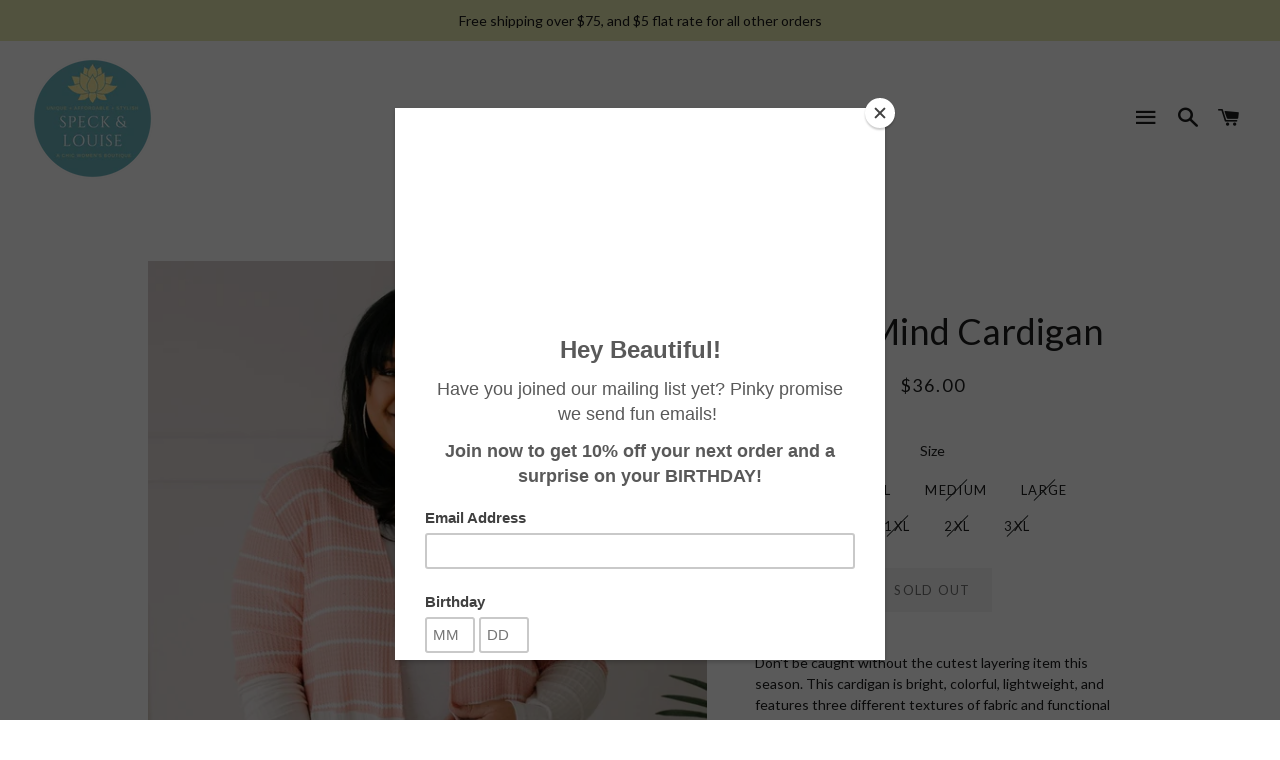

--- FILE ---
content_type: text/html; charset=utf-8
request_url: https://speckandlouise.11thave.com/products/half-a-mind-cardigan
body_size: 18738
content:
<!doctype html>
<!--[if lt IE 7]><html class="no-js lt-ie9 lt-ie8 lt-ie7" lang="en"> <![endif]-->
<!--[if IE 7]><html class="no-js lt-ie9 lt-ie8" lang="en"> <![endif]-->
<!--[if IE 8]><html class="no-js lt-ie9" lang="en"> <![endif]-->
<!--[if IE 9 ]><html class="ie9 no-js"> <![endif]-->
<!--[if (gt IE 9)|!(IE)]><!--> <html class="no-js"> <!--<![endif]-->
<head>

  <!-- Basic page needs ================================================== -->
  <meta charset="utf-8">
  <meta http-equiv="X-UA-Compatible" content="IE=edge,chrome=1">

  
    <link rel="shortcut icon" href="//speckandlouise.11thave.com/cdn/shop/files/Speck_Louise_1500_x_1500_px_1_32x32.png?v=1667846274" type="image/png" />
  

  <!-- Title and description ================================================== -->
  <title>
  Half A Mind Cardigan &ndash; Speck + Louise
  </title>

  
  <meta name="description" content="Don&#39;t be caught without the cutest layering item this season. This cardigan is bright, colorful, lightweight, and features three different textures of fabric and functional pockets. It&#39;s the perfect length to be paired with jeans, capris, shorts, or even a dress. The possibilities are endless!Lightweight + Stretchy Mat">
  

  <!-- Helpers ================================================== -->
  <!-- /snippets/social-meta-tags.liquid -->


  <meta property="og:type" content="product">
  <meta property="og:title" content="Half A Mind Cardigan">
  <meta property="og:url" content="https://speckandlouise.11thave.com/products/half-a-mind-cardigan">
  <meta property="og:description" content="Don&#39;t be caught without the cutest layering item this season. This cardigan is bright, colorful, lightweight, and features three different textures of fabric and functional pockets. It&#39;s the perfect length to be paired with jeans, capris, shorts, or even a dress. The possibilities are endless!Lightweight + Stretchy MaterialWaffle Knit Material + Functional Pockets 95% Rayon, 5% SpandexWash Cold, Hang Dry Fits True To Size*Measurements listed below are of the actual clothing item.* Chest Measurement: Open Front: No Chest Measurement. XS: Length 36&quot;S: Length 37&quot;M: Length 38&quot;L: Length 39&quot;XL: Length 39.5&quot;1XL: Length 39.5&quot;2XL: Length 39.5&quot;3XL: Length 39.5&quot;Model Malea is 5&#39;5&quot; and is wearing a size SStyled With: - The &quot;Basically Basic Top In White&quot; in S- The &quot;Longer Lengths Bermuda Shorts&quot; in S- The &quot;Simple Studded Hoops&quot;- The &quot;Ombre Beaded Bar Necklace&quot;- The &quot;Stack Em Up Ring Set&quot;Plus Model Amelia is 5&#39;9 and is wearing a size 1XLStyled With:- The &quot;Basically Basic Top In White&quot; in 1XL- The &quot;Longer Lengths Bermuda Shorts&quot; in 1XL- The &quot;Simple Studded Hoops&quot;- The &quot;Garnet Nugget Necklace&quot;- The &quot;Linked Up Ring For Me&quot;">
  
    <meta property="og:image" content="http://speckandlouise.11thave.com/cdn/shop/products/HalfAMindCardigan-02_grande.jpg?v=1619901213">
    <meta property="og:image:secure_url" content="https://speckandlouise.11thave.com/cdn/shop/products/HalfAMindCardigan-02_grande.jpg?v=1619901213">
  
    <meta property="og:image" content="http://speckandlouise.11thave.com/cdn/shop/products/HalfAMindCardigan-07_grande.jpg?v=1619901213">
    <meta property="og:image:secure_url" content="https://speckandlouise.11thave.com/cdn/shop/products/HalfAMindCardigan-07_grande.jpg?v=1619901213">
  
    <meta property="og:image" content="http://speckandlouise.11thave.com/cdn/shop/products/HalfAMindCardigan-04_grande.jpg?v=1619901212">
    <meta property="og:image:secure_url" content="https://speckandlouise.11thave.com/cdn/shop/products/HalfAMindCardigan-04_grande.jpg?v=1619901212">
  
  <meta property="og:price:amount" content="36.00">
  <meta property="og:price:currency" content="USD">

<meta property="og:site_name" content="Speck + Louise">


<meta name="twitter:card" content="summary_large_image">


  <meta name="twitter:title" content="Half A Mind Cardigan">
  <meta name="twitter:description" content="Don&#39;t be caught without the cutest layering item this season. This cardigan is bright, colorful, lightweight, and features three different textures of fabric and functional pockets. It&#39;s the perfect l">


  <link rel="canonical" href="https://speckandlouise.11thave.com/products/half-a-mind-cardigan">
  <meta name="viewport" content="width=device-width,initial-scale=1,shrink-to-fit=no">
  <meta name="theme-color" content="#6cb3bb">

  <!-- CSS ================================================== -->
  <link href="//speckandlouise.11thave.com/cdn/shop/t/4/assets/timber.scss.css?v=159578685516733720271667847825" rel="stylesheet" type="text/css" media="all" />
  <link href="//speckandlouise.11thave.com/cdn/shop/t/4/assets/theme.scss.css?v=181055220838607649891667847825" rel="stylesheet" type="text/css" media="all" />
  
  
  
  <link href="//fonts.googleapis.com/css?family=Lato:400" rel="stylesheet" type="text/css" media="all" />


  


  



  <!-- Sections ================================================== -->
  <script>
    window.theme = window.theme || {};
    theme.strings = {
      zoomClose: "Close (Esc)",
      zoomPrev: "Previous (Left arrow key)",
      zoomNext: "Next (Right arrow key)",
      moneyFormat: "${{amount}}"
    };
    theme.settings = {
      cartType: "drawer",
      gridType: "collage"
    };
  </script>

  <!--[if (gt IE 9)|!(IE)]><!--><script src="//speckandlouise.11thave.com/cdn/shop/t/4/assets/lazysizes.min.js?v=37531750901115495291511443303" async="async"></script><!--<![endif]-->
  <!--[if lte IE 9]><script src="//speckandlouise.11thave.com/cdn/shop/t/4/assets/lazysizes.min.js?v=37531750901115495291511443303"></script><![endif]-->

  <!--[if (gt IE 9)|!(IE)]><!--><script src="//speckandlouise.11thave.com/cdn/shop/t/4/assets/theme.js?v=15829968260368465311667847647" defer="defer"></script><!--<![endif]-->
  <!--[if lte IE 9]><script src="//speckandlouise.11thave.com/cdn/shop/t/4/assets/theme.js?v=15829968260368465311667847647"></script><![endif]-->

  <!-- Header hook for plugins ================================================== -->
  <script>window.performance && window.performance.mark && window.performance.mark('shopify.content_for_header.start');</script><meta id="shopify-digital-wallet" name="shopify-digital-wallet" content="/25352052/digital_wallets/dialog">
<meta name="shopify-checkout-api-token" content="d84460eb73d15b83c65fbc53af25c3f7">
<meta id="in-context-paypal-metadata" data-shop-id="25352052" data-venmo-supported="true" data-environment="production" data-locale="en_US" data-paypal-v4="true" data-currency="USD">
<link rel="alternate" type="application/json+oembed" href="https://speckandlouise.11thave.com/products/half-a-mind-cardigan.oembed">
<script async="async" src="/checkouts/internal/preloads.js?locale=en-US"></script>
<link rel="preconnect" href="https://shop.app" crossorigin="anonymous">
<script async="async" src="https://shop.app/checkouts/internal/preloads.js?locale=en-US&shop_id=25352052" crossorigin="anonymous"></script>
<script id="apple-pay-shop-capabilities" type="application/json">{"shopId":25352052,"countryCode":"US","currencyCode":"USD","merchantCapabilities":["supports3DS"],"merchantId":"gid:\/\/shopify\/Shop\/25352052","merchantName":"Speck + Louise","requiredBillingContactFields":["postalAddress","email"],"requiredShippingContactFields":["postalAddress","email"],"shippingType":"shipping","supportedNetworks":["visa","masterCard","amex","discover","elo","jcb"],"total":{"type":"pending","label":"Speck + Louise","amount":"1.00"},"shopifyPaymentsEnabled":true,"supportsSubscriptions":true}</script>
<script id="shopify-features" type="application/json">{"accessToken":"d84460eb73d15b83c65fbc53af25c3f7","betas":["rich-media-storefront-analytics"],"domain":"speckandlouise.11thave.com","predictiveSearch":true,"shopId":25352052,"locale":"en"}</script>
<script>var Shopify = Shopify || {};
Shopify.shop = "ea-ebellipanni.myshopify.com";
Shopify.locale = "en";
Shopify.currency = {"active":"USD","rate":"1.0"};
Shopify.country = "US";
Shopify.theme = {"name":"ea-rep-master-theme-11-27-2017","id":7979368479,"schema_name":"Brooklyn","schema_version":"2.4.0","theme_store_id":null,"role":"main"};
Shopify.theme.handle = "null";
Shopify.theme.style = {"id":null,"handle":null};
Shopify.cdnHost = "speckandlouise.11thave.com/cdn";
Shopify.routes = Shopify.routes || {};
Shopify.routes.root = "/";</script>
<script type="module">!function(o){(o.Shopify=o.Shopify||{}).modules=!0}(window);</script>
<script>!function(o){function n(){var o=[];function n(){o.push(Array.prototype.slice.apply(arguments))}return n.q=o,n}var t=o.Shopify=o.Shopify||{};t.loadFeatures=n(),t.autoloadFeatures=n()}(window);</script>
<script>
  window.ShopifyPay = window.ShopifyPay || {};
  window.ShopifyPay.apiHost = "shop.app\/pay";
  window.ShopifyPay.redirectState = null;
</script>
<script id="shop-js-analytics" type="application/json">{"pageType":"product"}</script>
<script defer="defer" async type="module" src="//speckandlouise.11thave.com/cdn/shopifycloud/shop-js/modules/v2/client.init-shop-cart-sync_BT-GjEfc.en.esm.js"></script>
<script defer="defer" async type="module" src="//speckandlouise.11thave.com/cdn/shopifycloud/shop-js/modules/v2/chunk.common_D58fp_Oc.esm.js"></script>
<script defer="defer" async type="module" src="//speckandlouise.11thave.com/cdn/shopifycloud/shop-js/modules/v2/chunk.modal_xMitdFEc.esm.js"></script>
<script type="module">
  await import("//speckandlouise.11thave.com/cdn/shopifycloud/shop-js/modules/v2/client.init-shop-cart-sync_BT-GjEfc.en.esm.js");
await import("//speckandlouise.11thave.com/cdn/shopifycloud/shop-js/modules/v2/chunk.common_D58fp_Oc.esm.js");
await import("//speckandlouise.11thave.com/cdn/shopifycloud/shop-js/modules/v2/chunk.modal_xMitdFEc.esm.js");

  window.Shopify.SignInWithShop?.initShopCartSync?.({"fedCMEnabled":true,"windoidEnabled":true});

</script>
<script>
  window.Shopify = window.Shopify || {};
  if (!window.Shopify.featureAssets) window.Shopify.featureAssets = {};
  window.Shopify.featureAssets['shop-js'] = {"shop-cart-sync":["modules/v2/client.shop-cart-sync_DZOKe7Ll.en.esm.js","modules/v2/chunk.common_D58fp_Oc.esm.js","modules/v2/chunk.modal_xMitdFEc.esm.js"],"init-fed-cm":["modules/v2/client.init-fed-cm_B6oLuCjv.en.esm.js","modules/v2/chunk.common_D58fp_Oc.esm.js","modules/v2/chunk.modal_xMitdFEc.esm.js"],"shop-cash-offers":["modules/v2/client.shop-cash-offers_D2sdYoxE.en.esm.js","modules/v2/chunk.common_D58fp_Oc.esm.js","modules/v2/chunk.modal_xMitdFEc.esm.js"],"shop-login-button":["modules/v2/client.shop-login-button_QeVjl5Y3.en.esm.js","modules/v2/chunk.common_D58fp_Oc.esm.js","modules/v2/chunk.modal_xMitdFEc.esm.js"],"pay-button":["modules/v2/client.pay-button_DXTOsIq6.en.esm.js","modules/v2/chunk.common_D58fp_Oc.esm.js","modules/v2/chunk.modal_xMitdFEc.esm.js"],"shop-button":["modules/v2/client.shop-button_DQZHx9pm.en.esm.js","modules/v2/chunk.common_D58fp_Oc.esm.js","modules/v2/chunk.modal_xMitdFEc.esm.js"],"avatar":["modules/v2/client.avatar_BTnouDA3.en.esm.js"],"init-windoid":["modules/v2/client.init-windoid_CR1B-cfM.en.esm.js","modules/v2/chunk.common_D58fp_Oc.esm.js","modules/v2/chunk.modal_xMitdFEc.esm.js"],"init-shop-for-new-customer-accounts":["modules/v2/client.init-shop-for-new-customer-accounts_C_vY_xzh.en.esm.js","modules/v2/client.shop-login-button_QeVjl5Y3.en.esm.js","modules/v2/chunk.common_D58fp_Oc.esm.js","modules/v2/chunk.modal_xMitdFEc.esm.js"],"init-shop-email-lookup-coordinator":["modules/v2/client.init-shop-email-lookup-coordinator_BI7n9ZSv.en.esm.js","modules/v2/chunk.common_D58fp_Oc.esm.js","modules/v2/chunk.modal_xMitdFEc.esm.js"],"init-shop-cart-sync":["modules/v2/client.init-shop-cart-sync_BT-GjEfc.en.esm.js","modules/v2/chunk.common_D58fp_Oc.esm.js","modules/v2/chunk.modal_xMitdFEc.esm.js"],"shop-toast-manager":["modules/v2/client.shop-toast-manager_DiYdP3xc.en.esm.js","modules/v2/chunk.common_D58fp_Oc.esm.js","modules/v2/chunk.modal_xMitdFEc.esm.js"],"init-customer-accounts":["modules/v2/client.init-customer-accounts_D9ZNqS-Q.en.esm.js","modules/v2/client.shop-login-button_QeVjl5Y3.en.esm.js","modules/v2/chunk.common_D58fp_Oc.esm.js","modules/v2/chunk.modal_xMitdFEc.esm.js"],"init-customer-accounts-sign-up":["modules/v2/client.init-customer-accounts-sign-up_iGw4briv.en.esm.js","modules/v2/client.shop-login-button_QeVjl5Y3.en.esm.js","modules/v2/chunk.common_D58fp_Oc.esm.js","modules/v2/chunk.modal_xMitdFEc.esm.js"],"shop-follow-button":["modules/v2/client.shop-follow-button_CqMgW2wH.en.esm.js","modules/v2/chunk.common_D58fp_Oc.esm.js","modules/v2/chunk.modal_xMitdFEc.esm.js"],"checkout-modal":["modules/v2/client.checkout-modal_xHeaAweL.en.esm.js","modules/v2/chunk.common_D58fp_Oc.esm.js","modules/v2/chunk.modal_xMitdFEc.esm.js"],"shop-login":["modules/v2/client.shop-login_D91U-Q7h.en.esm.js","modules/v2/chunk.common_D58fp_Oc.esm.js","modules/v2/chunk.modal_xMitdFEc.esm.js"],"lead-capture":["modules/v2/client.lead-capture_BJmE1dJe.en.esm.js","modules/v2/chunk.common_D58fp_Oc.esm.js","modules/v2/chunk.modal_xMitdFEc.esm.js"],"payment-terms":["modules/v2/client.payment-terms_Ci9AEqFq.en.esm.js","modules/v2/chunk.common_D58fp_Oc.esm.js","modules/v2/chunk.modal_xMitdFEc.esm.js"]};
</script>
<script>(function() {
  var isLoaded = false;
  function asyncLoad() {
    if (isLoaded) return;
    isLoaded = true;
    var urls = ["https:\/\/chimpstatic.com\/mcjs-connected\/js\/users\/37c462d13ea3cc08185f49b43\/1132ea1984e4ca7214cd975a7.js?shop=ea-ebellipanni.myshopify.com"];
    for (var i = 0; i < urls.length; i++) {
      var s = document.createElement('script');
      s.type = 'text/javascript';
      s.async = true;
      s.src = urls[i];
      var x = document.getElementsByTagName('script')[0];
      x.parentNode.insertBefore(s, x);
    }
  };
  if(window.attachEvent) {
    window.attachEvent('onload', asyncLoad);
  } else {
    window.addEventListener('load', asyncLoad, false);
  }
})();</script>
<script id="__st">var __st={"a":25352052,"offset":-25200,"reqid":"faad44ed-1c37-4e14-8d6b-56a7f2eb0520-1769258113","pageurl":"speckandlouise.11thave.com\/products\/half-a-mind-cardigan","u":"865e0a325566","p":"product","rtyp":"product","rid":6711903977653};</script>
<script>window.ShopifyPaypalV4VisibilityTracking = true;</script>
<script id="captcha-bootstrap">!function(){'use strict';const t='contact',e='account',n='new_comment',o=[[t,t],['blogs',n],['comments',n],[t,'customer']],c=[[e,'customer_login'],[e,'guest_login'],[e,'recover_customer_password'],[e,'create_customer']],r=t=>t.map((([t,e])=>`form[action*='/${t}']:not([data-nocaptcha='true']) input[name='form_type'][value='${e}']`)).join(','),a=t=>()=>t?[...document.querySelectorAll(t)].map((t=>t.form)):[];function s(){const t=[...o],e=r(t);return a(e)}const i='password',u='form_key',d=['recaptcha-v3-token','g-recaptcha-response','h-captcha-response',i],f=()=>{try{return window.sessionStorage}catch{return}},m='__shopify_v',_=t=>t.elements[u];function p(t,e,n=!1){try{const o=window.sessionStorage,c=JSON.parse(o.getItem(e)),{data:r}=function(t){const{data:e,action:n}=t;return t[m]||n?{data:e,action:n}:{data:t,action:n}}(c);for(const[e,n]of Object.entries(r))t.elements[e]&&(t.elements[e].value=n);n&&o.removeItem(e)}catch(o){console.error('form repopulation failed',{error:o})}}const l='form_type',E='cptcha';function T(t){t.dataset[E]=!0}const w=window,h=w.document,L='Shopify',v='ce_forms',y='captcha';let A=!1;((t,e)=>{const n=(g='f06e6c50-85a8-45c8-87d0-21a2b65856fe',I='https://cdn.shopify.com/shopifycloud/storefront-forms-hcaptcha/ce_storefront_forms_captcha_hcaptcha.v1.5.2.iife.js',D={infoText:'Protected by hCaptcha',privacyText:'Privacy',termsText:'Terms'},(t,e,n)=>{const o=w[L][v],c=o.bindForm;if(c)return c(t,g,e,D).then(n);var r;o.q.push([[t,g,e,D],n]),r=I,A||(h.body.append(Object.assign(h.createElement('script'),{id:'captcha-provider',async:!0,src:r})),A=!0)});var g,I,D;w[L]=w[L]||{},w[L][v]=w[L][v]||{},w[L][v].q=[],w[L][y]=w[L][y]||{},w[L][y].protect=function(t,e){n(t,void 0,e),T(t)},Object.freeze(w[L][y]),function(t,e,n,w,h,L){const[v,y,A,g]=function(t,e,n){const i=e?o:[],u=t?c:[],d=[...i,...u],f=r(d),m=r(i),_=r(d.filter((([t,e])=>n.includes(e))));return[a(f),a(m),a(_),s()]}(w,h,L),I=t=>{const e=t.target;return e instanceof HTMLFormElement?e:e&&e.form},D=t=>v().includes(t);t.addEventListener('submit',(t=>{const e=I(t);if(!e)return;const n=D(e)&&!e.dataset.hcaptchaBound&&!e.dataset.recaptchaBound,o=_(e),c=g().includes(e)&&(!o||!o.value);(n||c)&&t.preventDefault(),c&&!n&&(function(t){try{if(!f())return;!function(t){const e=f();if(!e)return;const n=_(t);if(!n)return;const o=n.value;o&&e.removeItem(o)}(t);const e=Array.from(Array(32),(()=>Math.random().toString(36)[2])).join('');!function(t,e){_(t)||t.append(Object.assign(document.createElement('input'),{type:'hidden',name:u})),t.elements[u].value=e}(t,e),function(t,e){const n=f();if(!n)return;const o=[...t.querySelectorAll(`input[type='${i}']`)].map((({name:t})=>t)),c=[...d,...o],r={};for(const[a,s]of new FormData(t).entries())c.includes(a)||(r[a]=s);n.setItem(e,JSON.stringify({[m]:1,action:t.action,data:r}))}(t,e)}catch(e){console.error('failed to persist form',e)}}(e),e.submit())}));const S=(t,e)=>{t&&!t.dataset[E]&&(n(t,e.some((e=>e===t))),T(t))};for(const o of['focusin','change'])t.addEventListener(o,(t=>{const e=I(t);D(e)&&S(e,y())}));const B=e.get('form_key'),M=e.get(l),P=B&&M;t.addEventListener('DOMContentLoaded',(()=>{const t=y();if(P)for(const e of t)e.elements[l].value===M&&p(e,B);[...new Set([...A(),...v().filter((t=>'true'===t.dataset.shopifyCaptcha))])].forEach((e=>S(e,t)))}))}(h,new URLSearchParams(w.location.search),n,t,e,['guest_login'])})(!0,!0)}();</script>
<script integrity="sha256-4kQ18oKyAcykRKYeNunJcIwy7WH5gtpwJnB7kiuLZ1E=" data-source-attribution="shopify.loadfeatures" defer="defer" src="//speckandlouise.11thave.com/cdn/shopifycloud/storefront/assets/storefront/load_feature-a0a9edcb.js" crossorigin="anonymous"></script>
<script crossorigin="anonymous" defer="defer" src="//speckandlouise.11thave.com/cdn/shopifycloud/storefront/assets/shopify_pay/storefront-65b4c6d7.js?v=20250812"></script>
<script data-source-attribution="shopify.dynamic_checkout.dynamic.init">var Shopify=Shopify||{};Shopify.PaymentButton=Shopify.PaymentButton||{isStorefrontPortableWallets:!0,init:function(){window.Shopify.PaymentButton.init=function(){};var t=document.createElement("script");t.src="https://speckandlouise.11thave.com/cdn/shopifycloud/portable-wallets/latest/portable-wallets.en.js",t.type="module",document.head.appendChild(t)}};
</script>
<script data-source-attribution="shopify.dynamic_checkout.buyer_consent">
  function portableWalletsHideBuyerConsent(e){var t=document.getElementById("shopify-buyer-consent"),n=document.getElementById("shopify-subscription-policy-button");t&&n&&(t.classList.add("hidden"),t.setAttribute("aria-hidden","true"),n.removeEventListener("click",e))}function portableWalletsShowBuyerConsent(e){var t=document.getElementById("shopify-buyer-consent"),n=document.getElementById("shopify-subscription-policy-button");t&&n&&(t.classList.remove("hidden"),t.removeAttribute("aria-hidden"),n.addEventListener("click",e))}window.Shopify?.PaymentButton&&(window.Shopify.PaymentButton.hideBuyerConsent=portableWalletsHideBuyerConsent,window.Shopify.PaymentButton.showBuyerConsent=portableWalletsShowBuyerConsent);
</script>
<script data-source-attribution="shopify.dynamic_checkout.cart.bootstrap">document.addEventListener("DOMContentLoaded",(function(){function t(){return document.querySelector("shopify-accelerated-checkout-cart, shopify-accelerated-checkout")}if(t())Shopify.PaymentButton.init();else{new MutationObserver((function(e,n){t()&&(Shopify.PaymentButton.init(),n.disconnect())})).observe(document.body,{childList:!0,subtree:!0})}}));
</script>
<link id="shopify-accelerated-checkout-styles" rel="stylesheet" media="screen" href="https://speckandlouise.11thave.com/cdn/shopifycloud/portable-wallets/latest/accelerated-checkout-backwards-compat.css" crossorigin="anonymous">
<style id="shopify-accelerated-checkout-cart">
        #shopify-buyer-consent {
  margin-top: 1em;
  display: inline-block;
  width: 100%;
}

#shopify-buyer-consent.hidden {
  display: none;
}

#shopify-subscription-policy-button {
  background: none;
  border: none;
  padding: 0;
  text-decoration: underline;
  font-size: inherit;
  cursor: pointer;
}

#shopify-subscription-policy-button::before {
  box-shadow: none;
}

      </style>

<script>window.performance && window.performance.mark && window.performance.mark('shopify.content_for_header.end');</script>
  <!-- /snippets/oldIE-js.liquid -->


<!--[if lt IE 9]>
<script src="//cdnjs.cloudflare.com/ajax/libs/html5shiv/3.7.2/html5shiv.min.js" type="text/javascript"></script>
<script src="//speckandlouise.11thave.com/cdn/shop/t/4/assets/respond.min.js?v=52248677837542619231511443304" type="text/javascript"></script>
<link href="//speckandlouise.11thave.com/cdn/shop/t/4/assets/respond-proxy.html" id="respond-proxy" rel="respond-proxy" />
<link href="//speckandlouise.11thave.com/search?q=0e27b23d62995f9d6641758d0dbf2d2f" id="respond-redirect" rel="respond-redirect" />
<script src="//speckandlouise.11thave.com/search?q=0e27b23d62995f9d6641758d0dbf2d2f" type="text/javascript"></script>
<![endif]-->


<!--[if (lte IE 9) ]><script src="//speckandlouise.11thave.com/cdn/shop/t/4/assets/match-media.min.js?v=159635276924582161481511443303" type="text/javascript"></script><![endif]-->


  <script src="//ajax.googleapis.com/ajax/libs/jquery/2.2.3/jquery.min.js" type="text/javascript"></script>
  <script src="//speckandlouise.11thave.com/cdn/shop/t/4/assets/modernizr.min.js?v=21391054748206432451511443303" type="text/javascript"></script>

  
  

<link href="https://monorail-edge.shopifysvc.com" rel="dns-prefetch">
<script>(function(){if ("sendBeacon" in navigator && "performance" in window) {try {var session_token_from_headers = performance.getEntriesByType('navigation')[0].serverTiming.find(x => x.name == '_s').description;} catch {var session_token_from_headers = undefined;}var session_cookie_matches = document.cookie.match(/_shopify_s=([^;]*)/);var session_token_from_cookie = session_cookie_matches && session_cookie_matches.length === 2 ? session_cookie_matches[1] : "";var session_token = session_token_from_headers || session_token_from_cookie || "";function handle_abandonment_event(e) {var entries = performance.getEntries().filter(function(entry) {return /monorail-edge.shopifysvc.com/.test(entry.name);});if (!window.abandonment_tracked && entries.length === 0) {window.abandonment_tracked = true;var currentMs = Date.now();var navigation_start = performance.timing.navigationStart;var payload = {shop_id: 25352052,url: window.location.href,navigation_start,duration: currentMs - navigation_start,session_token,page_type: "product"};window.navigator.sendBeacon("https://monorail-edge.shopifysvc.com/v1/produce", JSON.stringify({schema_id: "online_store_buyer_site_abandonment/1.1",payload: payload,metadata: {event_created_at_ms: currentMs,event_sent_at_ms: currentMs}}));}}window.addEventListener('pagehide', handle_abandonment_event);}}());</script>
<script id="web-pixels-manager-setup">(function e(e,d,r,n,o){if(void 0===o&&(o={}),!Boolean(null===(a=null===(i=window.Shopify)||void 0===i?void 0:i.analytics)||void 0===a?void 0:a.replayQueue)){var i,a;window.Shopify=window.Shopify||{};var t=window.Shopify;t.analytics=t.analytics||{};var s=t.analytics;s.replayQueue=[],s.publish=function(e,d,r){return s.replayQueue.push([e,d,r]),!0};try{self.performance.mark("wpm:start")}catch(e){}var l=function(){var e={modern:/Edge?\/(1{2}[4-9]|1[2-9]\d|[2-9]\d{2}|\d{4,})\.\d+(\.\d+|)|Firefox\/(1{2}[4-9]|1[2-9]\d|[2-9]\d{2}|\d{4,})\.\d+(\.\d+|)|Chrom(ium|e)\/(9{2}|\d{3,})\.\d+(\.\d+|)|(Maci|X1{2}).+ Version\/(15\.\d+|(1[6-9]|[2-9]\d|\d{3,})\.\d+)([,.]\d+|)( \(\w+\)|)( Mobile\/\w+|) Safari\/|Chrome.+OPR\/(9{2}|\d{3,})\.\d+\.\d+|(CPU[ +]OS|iPhone[ +]OS|CPU[ +]iPhone|CPU IPhone OS|CPU iPad OS)[ +]+(15[._]\d+|(1[6-9]|[2-9]\d|\d{3,})[._]\d+)([._]\d+|)|Android:?[ /-](13[3-9]|1[4-9]\d|[2-9]\d{2}|\d{4,})(\.\d+|)(\.\d+|)|Android.+Firefox\/(13[5-9]|1[4-9]\d|[2-9]\d{2}|\d{4,})\.\d+(\.\d+|)|Android.+Chrom(ium|e)\/(13[3-9]|1[4-9]\d|[2-9]\d{2}|\d{4,})\.\d+(\.\d+|)|SamsungBrowser\/([2-9]\d|\d{3,})\.\d+/,legacy:/Edge?\/(1[6-9]|[2-9]\d|\d{3,})\.\d+(\.\d+|)|Firefox\/(5[4-9]|[6-9]\d|\d{3,})\.\d+(\.\d+|)|Chrom(ium|e)\/(5[1-9]|[6-9]\d|\d{3,})\.\d+(\.\d+|)([\d.]+$|.*Safari\/(?![\d.]+ Edge\/[\d.]+$))|(Maci|X1{2}).+ Version\/(10\.\d+|(1[1-9]|[2-9]\d|\d{3,})\.\d+)([,.]\d+|)( \(\w+\)|)( Mobile\/\w+|) Safari\/|Chrome.+OPR\/(3[89]|[4-9]\d|\d{3,})\.\d+\.\d+|(CPU[ +]OS|iPhone[ +]OS|CPU[ +]iPhone|CPU IPhone OS|CPU iPad OS)[ +]+(10[._]\d+|(1[1-9]|[2-9]\d|\d{3,})[._]\d+)([._]\d+|)|Android:?[ /-](13[3-9]|1[4-9]\d|[2-9]\d{2}|\d{4,})(\.\d+|)(\.\d+|)|Mobile Safari.+OPR\/([89]\d|\d{3,})\.\d+\.\d+|Android.+Firefox\/(13[5-9]|1[4-9]\d|[2-9]\d{2}|\d{4,})\.\d+(\.\d+|)|Android.+Chrom(ium|e)\/(13[3-9]|1[4-9]\d|[2-9]\d{2}|\d{4,})\.\d+(\.\d+|)|Android.+(UC? ?Browser|UCWEB|U3)[ /]?(15\.([5-9]|\d{2,})|(1[6-9]|[2-9]\d|\d{3,})\.\d+)\.\d+|SamsungBrowser\/(5\.\d+|([6-9]|\d{2,})\.\d+)|Android.+MQ{2}Browser\/(14(\.(9|\d{2,})|)|(1[5-9]|[2-9]\d|\d{3,})(\.\d+|))(\.\d+|)|K[Aa][Ii]OS\/(3\.\d+|([4-9]|\d{2,})\.\d+)(\.\d+|)/},d=e.modern,r=e.legacy,n=navigator.userAgent;return n.match(d)?"modern":n.match(r)?"legacy":"unknown"}(),u="modern"===l?"modern":"legacy",c=(null!=n?n:{modern:"",legacy:""})[u],f=function(e){return[e.baseUrl,"/wpm","/b",e.hashVersion,"modern"===e.buildTarget?"m":"l",".js"].join("")}({baseUrl:d,hashVersion:r,buildTarget:u}),m=function(e){var d=e.version,r=e.bundleTarget,n=e.surface,o=e.pageUrl,i=e.monorailEndpoint;return{emit:function(e){var a=e.status,t=e.errorMsg,s=(new Date).getTime(),l=JSON.stringify({metadata:{event_sent_at_ms:s},events:[{schema_id:"web_pixels_manager_load/3.1",payload:{version:d,bundle_target:r,page_url:o,status:a,surface:n,error_msg:t},metadata:{event_created_at_ms:s}}]});if(!i)return console&&console.warn&&console.warn("[Web Pixels Manager] No Monorail endpoint provided, skipping logging."),!1;try{return self.navigator.sendBeacon.bind(self.navigator)(i,l)}catch(e){}var u=new XMLHttpRequest;try{return u.open("POST",i,!0),u.setRequestHeader("Content-Type","text/plain"),u.send(l),!0}catch(e){return console&&console.warn&&console.warn("[Web Pixels Manager] Got an unhandled error while logging to Monorail."),!1}}}}({version:r,bundleTarget:l,surface:e.surface,pageUrl:self.location.href,monorailEndpoint:e.monorailEndpoint});try{o.browserTarget=l,function(e){var d=e.src,r=e.async,n=void 0===r||r,o=e.onload,i=e.onerror,a=e.sri,t=e.scriptDataAttributes,s=void 0===t?{}:t,l=document.createElement("script"),u=document.querySelector("head"),c=document.querySelector("body");if(l.async=n,l.src=d,a&&(l.integrity=a,l.crossOrigin="anonymous"),s)for(var f in s)if(Object.prototype.hasOwnProperty.call(s,f))try{l.dataset[f]=s[f]}catch(e){}if(o&&l.addEventListener("load",o),i&&l.addEventListener("error",i),u)u.appendChild(l);else{if(!c)throw new Error("Did not find a head or body element to append the script");c.appendChild(l)}}({src:f,async:!0,onload:function(){if(!function(){var e,d;return Boolean(null===(d=null===(e=window.Shopify)||void 0===e?void 0:e.analytics)||void 0===d?void 0:d.initialized)}()){var d=window.webPixelsManager.init(e)||void 0;if(d){var r=window.Shopify.analytics;r.replayQueue.forEach((function(e){var r=e[0],n=e[1],o=e[2];d.publishCustomEvent(r,n,o)})),r.replayQueue=[],r.publish=d.publishCustomEvent,r.visitor=d.visitor,r.initialized=!0}}},onerror:function(){return m.emit({status:"failed",errorMsg:"".concat(f," has failed to load")})},sri:function(e){var d=/^sha384-[A-Za-z0-9+/=]+$/;return"string"==typeof e&&d.test(e)}(c)?c:"",scriptDataAttributes:o}),m.emit({status:"loading"})}catch(e){m.emit({status:"failed",errorMsg:(null==e?void 0:e.message)||"Unknown error"})}}})({shopId: 25352052,storefrontBaseUrl: "https://speckandlouise.11thave.com",extensionsBaseUrl: "https://extensions.shopifycdn.com/cdn/shopifycloud/web-pixels-manager",monorailEndpoint: "https://monorail-edge.shopifysvc.com/unstable/produce_batch",surface: "storefront-renderer",enabledBetaFlags: ["2dca8a86"],webPixelsConfigList: [{"id":"shopify-app-pixel","configuration":"{}","eventPayloadVersion":"v1","runtimeContext":"STRICT","scriptVersion":"0450","apiClientId":"shopify-pixel","type":"APP","privacyPurposes":["ANALYTICS","MARKETING"]},{"id":"shopify-custom-pixel","eventPayloadVersion":"v1","runtimeContext":"LAX","scriptVersion":"0450","apiClientId":"shopify-pixel","type":"CUSTOM","privacyPurposes":["ANALYTICS","MARKETING"]}],isMerchantRequest: false,initData: {"shop":{"name":"Speck + Louise","paymentSettings":{"currencyCode":"USD"},"myshopifyDomain":"ea-ebellipanni.myshopify.com","countryCode":"US","storefrontUrl":"https:\/\/speckandlouise.11thave.com"},"customer":null,"cart":null,"checkout":null,"productVariants":[{"price":{"amount":36.0,"currencyCode":"USD"},"product":{"title":"Half A Mind Cardigan","vendor":"Ave Shops","id":"6711903977653","untranslatedTitle":"Half A Mind Cardigan","url":"\/products\/half-a-mind-cardigan","type":"Tops"},"id":"39931308605621","image":{"src":"\/\/speckandlouise.11thave.com\/cdn\/shop\/products\/HalfAMindCardigan-04.jpg?v=1619901212"},"sku":"AVE2052-1","title":"XS","untranslatedTitle":"XS"},{"price":{"amount":36.0,"currencyCode":"USD"},"product":{"title":"Half A Mind Cardigan","vendor":"Ave Shops","id":"6711903977653","untranslatedTitle":"Half A Mind Cardigan","url":"\/products\/half-a-mind-cardigan","type":"Tops"},"id":"39931308638389","image":{"src":"\/\/speckandlouise.11thave.com\/cdn\/shop\/products\/HalfAMindCardigan-04.jpg?v=1619901212"},"sku":"AVE2052-2","title":"Small","untranslatedTitle":"Small"},{"price":{"amount":36.0,"currencyCode":"USD"},"product":{"title":"Half A Mind Cardigan","vendor":"Ave Shops","id":"6711903977653","untranslatedTitle":"Half A Mind Cardigan","url":"\/products\/half-a-mind-cardigan","type":"Tops"},"id":"39931308671157","image":{"src":"\/\/speckandlouise.11thave.com\/cdn\/shop\/products\/HalfAMindCardigan-04.jpg?v=1619901212"},"sku":"AVE2052-3","title":"Medium","untranslatedTitle":"Medium"},{"price":{"amount":36.0,"currencyCode":"USD"},"product":{"title":"Half A Mind Cardigan","vendor":"Ave Shops","id":"6711903977653","untranslatedTitle":"Half A Mind Cardigan","url":"\/products\/half-a-mind-cardigan","type":"Tops"},"id":"39931308703925","image":{"src":"\/\/speckandlouise.11thave.com\/cdn\/shop\/products\/HalfAMindCardigan-04.jpg?v=1619901212"},"sku":"AVE2052-4","title":"Large","untranslatedTitle":"Large"},{"price":{"amount":36.0,"currencyCode":"USD"},"product":{"title":"Half A Mind Cardigan","vendor":"Ave Shops","id":"6711903977653","untranslatedTitle":"Half A Mind Cardigan","url":"\/products\/half-a-mind-cardigan","type":"Tops"},"id":"39931308736693","image":{"src":"\/\/speckandlouise.11thave.com\/cdn\/shop\/products\/HalfAMindCardigan-04.jpg?v=1619901212"},"sku":"AVE2052-5","title":"XL","untranslatedTitle":"XL"},{"price":{"amount":36.0,"currencyCode":"USD"},"product":{"title":"Half A Mind Cardigan","vendor":"Ave Shops","id":"6711903977653","untranslatedTitle":"Half A Mind Cardigan","url":"\/products\/half-a-mind-cardigan","type":"Tops"},"id":"39931308769461","image":{"src":"\/\/speckandlouise.11thave.com\/cdn\/shop\/products\/HalfAMindCardigan-04.jpg?v=1619901212"},"sku":"AVE2052-6","title":"1XL","untranslatedTitle":"1XL"},{"price":{"amount":36.0,"currencyCode":"USD"},"product":{"title":"Half A Mind Cardigan","vendor":"Ave Shops","id":"6711903977653","untranslatedTitle":"Half A Mind Cardigan","url":"\/products\/half-a-mind-cardigan","type":"Tops"},"id":"39931308802229","image":{"src":"\/\/speckandlouise.11thave.com\/cdn\/shop\/products\/HalfAMindCardigan-04.jpg?v=1619901212"},"sku":"AVE2052-7","title":"2XL","untranslatedTitle":"2XL"},{"price":{"amount":36.0,"currencyCode":"USD"},"product":{"title":"Half A Mind Cardigan","vendor":"Ave Shops","id":"6711903977653","untranslatedTitle":"Half A Mind Cardigan","url":"\/products\/half-a-mind-cardigan","type":"Tops"},"id":"39931308834997","image":{"src":"\/\/speckandlouise.11thave.com\/cdn\/shop\/products\/HalfAMindCardigan-04.jpg?v=1619901212"},"sku":"AVE2052-8","title":"3XL","untranslatedTitle":"3XL"}],"purchasingCompany":null},},"https://speckandlouise.11thave.com/cdn","fcfee988w5aeb613cpc8e4bc33m6693e112",{"modern":"","legacy":""},{"shopId":"25352052","storefrontBaseUrl":"https:\/\/speckandlouise.11thave.com","extensionBaseUrl":"https:\/\/extensions.shopifycdn.com\/cdn\/shopifycloud\/web-pixels-manager","surface":"storefront-renderer","enabledBetaFlags":"[\"2dca8a86\"]","isMerchantRequest":"false","hashVersion":"fcfee988w5aeb613cpc8e4bc33m6693e112","publish":"custom","events":"[[\"page_viewed\",{}],[\"product_viewed\",{\"productVariant\":{\"price\":{\"amount\":36.0,\"currencyCode\":\"USD\"},\"product\":{\"title\":\"Half A Mind Cardigan\",\"vendor\":\"Ave Shops\",\"id\":\"6711903977653\",\"untranslatedTitle\":\"Half A Mind Cardigan\",\"url\":\"\/products\/half-a-mind-cardigan\",\"type\":\"Tops\"},\"id\":\"39931308605621\",\"image\":{\"src\":\"\/\/speckandlouise.11thave.com\/cdn\/shop\/products\/HalfAMindCardigan-04.jpg?v=1619901212\"},\"sku\":\"AVE2052-1\",\"title\":\"XS\",\"untranslatedTitle\":\"XS\"}}]]"});</script><script>
  window.ShopifyAnalytics = window.ShopifyAnalytics || {};
  window.ShopifyAnalytics.meta = window.ShopifyAnalytics.meta || {};
  window.ShopifyAnalytics.meta.currency = 'USD';
  var meta = {"product":{"id":6711903977653,"gid":"gid:\/\/shopify\/Product\/6711903977653","vendor":"Ave Shops","type":"Tops","handle":"half-a-mind-cardigan","variants":[{"id":39931308605621,"price":3600,"name":"Half A Mind Cardigan - XS","public_title":"XS","sku":"AVE2052-1"},{"id":39931308638389,"price":3600,"name":"Half A Mind Cardigan - Small","public_title":"Small","sku":"AVE2052-2"},{"id":39931308671157,"price":3600,"name":"Half A Mind Cardigan - Medium","public_title":"Medium","sku":"AVE2052-3"},{"id":39931308703925,"price":3600,"name":"Half A Mind Cardigan - Large","public_title":"Large","sku":"AVE2052-4"},{"id":39931308736693,"price":3600,"name":"Half A Mind Cardigan - XL","public_title":"XL","sku":"AVE2052-5"},{"id":39931308769461,"price":3600,"name":"Half A Mind Cardigan - 1XL","public_title":"1XL","sku":"AVE2052-6"},{"id":39931308802229,"price":3600,"name":"Half A Mind Cardigan - 2XL","public_title":"2XL","sku":"AVE2052-7"},{"id":39931308834997,"price":3600,"name":"Half A Mind Cardigan - 3XL","public_title":"3XL","sku":"AVE2052-8"}],"remote":false},"page":{"pageType":"product","resourceType":"product","resourceId":6711903977653,"requestId":"faad44ed-1c37-4e14-8d6b-56a7f2eb0520-1769258113"}};
  for (var attr in meta) {
    window.ShopifyAnalytics.meta[attr] = meta[attr];
  }
</script>
<script class="analytics">
  (function () {
    var customDocumentWrite = function(content) {
      var jquery = null;

      if (window.jQuery) {
        jquery = window.jQuery;
      } else if (window.Checkout && window.Checkout.$) {
        jquery = window.Checkout.$;
      }

      if (jquery) {
        jquery('body').append(content);
      }
    };

    var hasLoggedConversion = function(token) {
      if (token) {
        return document.cookie.indexOf('loggedConversion=' + token) !== -1;
      }
      return false;
    }

    var setCookieIfConversion = function(token) {
      if (token) {
        var twoMonthsFromNow = new Date(Date.now());
        twoMonthsFromNow.setMonth(twoMonthsFromNow.getMonth() + 2);

        document.cookie = 'loggedConversion=' + token + '; expires=' + twoMonthsFromNow;
      }
    }

    var trekkie = window.ShopifyAnalytics.lib = window.trekkie = window.trekkie || [];
    if (trekkie.integrations) {
      return;
    }
    trekkie.methods = [
      'identify',
      'page',
      'ready',
      'track',
      'trackForm',
      'trackLink'
    ];
    trekkie.factory = function(method) {
      return function() {
        var args = Array.prototype.slice.call(arguments);
        args.unshift(method);
        trekkie.push(args);
        return trekkie;
      };
    };
    for (var i = 0; i < trekkie.methods.length; i++) {
      var key = trekkie.methods[i];
      trekkie[key] = trekkie.factory(key);
    }
    trekkie.load = function(config) {
      trekkie.config = config || {};
      trekkie.config.initialDocumentCookie = document.cookie;
      var first = document.getElementsByTagName('script')[0];
      var script = document.createElement('script');
      script.type = 'text/javascript';
      script.onerror = function(e) {
        var scriptFallback = document.createElement('script');
        scriptFallback.type = 'text/javascript';
        scriptFallback.onerror = function(error) {
                var Monorail = {
      produce: function produce(monorailDomain, schemaId, payload) {
        var currentMs = new Date().getTime();
        var event = {
          schema_id: schemaId,
          payload: payload,
          metadata: {
            event_created_at_ms: currentMs,
            event_sent_at_ms: currentMs
          }
        };
        return Monorail.sendRequest("https://" + monorailDomain + "/v1/produce", JSON.stringify(event));
      },
      sendRequest: function sendRequest(endpointUrl, payload) {
        // Try the sendBeacon API
        if (window && window.navigator && typeof window.navigator.sendBeacon === 'function' && typeof window.Blob === 'function' && !Monorail.isIos12()) {
          var blobData = new window.Blob([payload], {
            type: 'text/plain'
          });

          if (window.navigator.sendBeacon(endpointUrl, blobData)) {
            return true;
          } // sendBeacon was not successful

        } // XHR beacon

        var xhr = new XMLHttpRequest();

        try {
          xhr.open('POST', endpointUrl);
          xhr.setRequestHeader('Content-Type', 'text/plain');
          xhr.send(payload);
        } catch (e) {
          console.log(e);
        }

        return false;
      },
      isIos12: function isIos12() {
        return window.navigator.userAgent.lastIndexOf('iPhone; CPU iPhone OS 12_') !== -1 || window.navigator.userAgent.lastIndexOf('iPad; CPU OS 12_') !== -1;
      }
    };
    Monorail.produce('monorail-edge.shopifysvc.com',
      'trekkie_storefront_load_errors/1.1',
      {shop_id: 25352052,
      theme_id: 7979368479,
      app_name: "storefront",
      context_url: window.location.href,
      source_url: "//speckandlouise.11thave.com/cdn/s/trekkie.storefront.8d95595f799fbf7e1d32231b9a28fd43b70c67d3.min.js"});

        };
        scriptFallback.async = true;
        scriptFallback.src = '//speckandlouise.11thave.com/cdn/s/trekkie.storefront.8d95595f799fbf7e1d32231b9a28fd43b70c67d3.min.js';
        first.parentNode.insertBefore(scriptFallback, first);
      };
      script.async = true;
      script.src = '//speckandlouise.11thave.com/cdn/s/trekkie.storefront.8d95595f799fbf7e1d32231b9a28fd43b70c67d3.min.js';
      first.parentNode.insertBefore(script, first);
    };
    trekkie.load(
      {"Trekkie":{"appName":"storefront","development":false,"defaultAttributes":{"shopId":25352052,"isMerchantRequest":null,"themeId":7979368479,"themeCityHash":"12973325052755798124","contentLanguage":"en","currency":"USD","eventMetadataId":"cf897931-6b5f-4fde-8913-3816847cacff"},"isServerSideCookieWritingEnabled":true,"monorailRegion":"shop_domain","enabledBetaFlags":["65f19447"]},"Session Attribution":{},"S2S":{"facebookCapiEnabled":false,"source":"trekkie-storefront-renderer","apiClientId":580111}}
    );

    var loaded = false;
    trekkie.ready(function() {
      if (loaded) return;
      loaded = true;

      window.ShopifyAnalytics.lib = window.trekkie;

      var originalDocumentWrite = document.write;
      document.write = customDocumentWrite;
      try { window.ShopifyAnalytics.merchantGoogleAnalytics.call(this); } catch(error) {};
      document.write = originalDocumentWrite;

      window.ShopifyAnalytics.lib.page(null,{"pageType":"product","resourceType":"product","resourceId":6711903977653,"requestId":"faad44ed-1c37-4e14-8d6b-56a7f2eb0520-1769258113","shopifyEmitted":true});

      var match = window.location.pathname.match(/checkouts\/(.+)\/(thank_you|post_purchase)/)
      var token = match? match[1]: undefined;
      if (!hasLoggedConversion(token)) {
        setCookieIfConversion(token);
        window.ShopifyAnalytics.lib.track("Viewed Product",{"currency":"USD","variantId":39931308605621,"productId":6711903977653,"productGid":"gid:\/\/shopify\/Product\/6711903977653","name":"Half A Mind Cardigan - XS","price":"36.00","sku":"AVE2052-1","brand":"Ave Shops","variant":"XS","category":"Tops","nonInteraction":true,"remote":false},undefined,undefined,{"shopifyEmitted":true});
      window.ShopifyAnalytics.lib.track("monorail:\/\/trekkie_storefront_viewed_product\/1.1",{"currency":"USD","variantId":39931308605621,"productId":6711903977653,"productGid":"gid:\/\/shopify\/Product\/6711903977653","name":"Half A Mind Cardigan - XS","price":"36.00","sku":"AVE2052-1","brand":"Ave Shops","variant":"XS","category":"Tops","nonInteraction":true,"remote":false,"referer":"https:\/\/speckandlouise.11thave.com\/products\/half-a-mind-cardigan"});
      }
    });


        var eventsListenerScript = document.createElement('script');
        eventsListenerScript.async = true;
        eventsListenerScript.src = "//speckandlouise.11thave.com/cdn/shopifycloud/storefront/assets/shop_events_listener-3da45d37.js";
        document.getElementsByTagName('head')[0].appendChild(eventsListenerScript);

})();</script>
<script
  defer
  src="https://speckandlouise.11thave.com/cdn/shopifycloud/perf-kit/shopify-perf-kit-3.0.4.min.js"
  data-application="storefront-renderer"
  data-shop-id="25352052"
  data-render-region="gcp-us-east1"
  data-page-type="product"
  data-theme-instance-id="7979368479"
  data-theme-name="Brooklyn"
  data-theme-version="2.4.0"
  data-monorail-region="shop_domain"
  data-resource-timing-sampling-rate="10"
  data-shs="true"
  data-shs-beacon="true"
  data-shs-export-with-fetch="true"
  data-shs-logs-sample-rate="1"
  data-shs-beacon-endpoint="https://speckandlouise.11thave.com/api/collect"
></script>
</head>


<body id="half-a-mind-cardigan" class="template-product">

  <div id="NavDrawer" class="drawer drawer--left">
    <div id="shopify-section-drawer-menu" class="shopify-section"><div data-section-id="drawer-menu" data-section-type="drawer-menu-section">
  <div class="drawer__fixed-header">
    <div class="drawer__header">
      <div class="drawer__close drawer__close--left">
        <button type="button" class="icon-fallback-text drawer__close-button js-drawer-close">
          <span class="icon icon-x" aria-hidden="true"></span>
          <span class="fallback-text">Close menu</span>
        </button>
      </div>
    </div>
  </div>
  <div class="drawer__inner">

    
      <!-- /snippets/search-bar.liquid -->





<form action="/search" method="get" class="input-group search-bar search-bar--drawer" role="search">
  
  <input type="search" name="q" value="" placeholder="Search our store" class="input-group-field" aria-label="Search our store">
  <span class="input-group-btn">
    <button type="submit" class="btn--secondary icon-fallback-text">
      <span class="icon icon-search" aria-hidden="true"></span>
      <span class="fallback-text">Search</span>
    </button>
  </span>
</form>

    

    <!-- begin mobile-nav -->
    <ul class="mobile-nav">
      
        
        
        
          <li class="mobile-nav__item">
            <a href="/collections/shoes" class="mobile-nav__link">New Arrivals</a>
          </li>
        
      
        
        
        
          <li class="mobile-nav__item">
            <div class="mobile-nav__has-sublist">
              <a href="/collections/tops" class="mobile-nav__link" id="Label-tops">Tops</a>
              <div class="mobile-nav__toggle">
                <button type="button" class="mobile-nav__toggle-btn icon-fallback-text" data-aria-controls="Linklist-tops">
                  <span class="icon-fallback-text mobile-nav__toggle-open">
                    <span class="icon icon-plus" aria-hidden="true"></span>
                    <span class="fallback-text">Expand submenu</span>
                  </span>
                  <span class="icon-fallback-text mobile-nav__toggle-close">
                    <span class="icon icon-minus" aria-hidden="true"></span>
                    <span class="fallback-text">Collapse submenu</span>
                  </span>
                </button>
              </div>
            </div>
            <ul class="mobile-nav__sublist" id="Linklist-tops" aria-labelledby="Label-tops" role="navigation">
              
                <li class="mobile-nav__item">
                  <a href="/collections/casual-tops" class="mobile-nav__link">Casual Tops</a>
                </li>
              
                <li class="mobile-nav__item">
                  <a href="/collections/sweaters-cardis" class="mobile-nav__link">Sweaters &amp; Cardigans</a>
                </li>
              
                <li class="mobile-nav__item">
                  <a href="/collections/blouses" class="mobile-nav__link">Blouses</a>
                </li>
              
                <li class="mobile-nav__item">
                  <a href="/collections/tanks" class="mobile-nav__link">Tanks</a>
                </li>
              
            </ul>
          </li>
        
      
        
        
        
          <li class="mobile-nav__item">
            <div class="mobile-nav__has-sublist">
              <a href="/collections/bottoms" class="mobile-nav__link" id="Label-bottoms">Bottoms</a>
              <div class="mobile-nav__toggle">
                <button type="button" class="mobile-nav__toggle-btn icon-fallback-text" data-aria-controls="Linklist-bottoms">
                  <span class="icon-fallback-text mobile-nav__toggle-open">
                    <span class="icon icon-plus" aria-hidden="true"></span>
                    <span class="fallback-text">Expand submenu</span>
                  </span>
                  <span class="icon-fallback-text mobile-nav__toggle-close">
                    <span class="icon icon-minus" aria-hidden="true"></span>
                    <span class="fallback-text">Collapse submenu</span>
                  </span>
                </button>
              </div>
            </div>
            <ul class="mobile-nav__sublist" id="Linklist-bottoms" aria-labelledby="Label-bottoms" role="navigation">
              
                <li class="mobile-nav__item">
                  <a href="/collections/jeans" class="mobile-nav__link">Jeans</a>
                </li>
              
                <li class="mobile-nav__item">
                  <a href="/collections/pants" class="mobile-nav__link">Pants</a>
                </li>
              
                <li class="mobile-nav__item">
                  <a href="/collections/jumpsuits-rompers" class="mobile-nav__link">Jumpsuits</a>
                </li>
              
                <li class="mobile-nav__item">
                  <a href="/collections/shorts-skirts" class="mobile-nav__link">Shorts &amp; Skirts</a>
                </li>
              
            </ul>
          </li>
        
      
        
        
        
          <li class="mobile-nav__item">
            <a href="/collections/dresses" class="mobile-nav__link">Dresses</a>
          </li>
        
      
        
        
        
          <li class="mobile-nav__item">
            <a href="/collections/accessories" class="mobile-nav__link">Accessories</a>
          </li>
        
      
        
        
        
          <li class="mobile-nav__item">
            <a href="/collections/jewelries" class="mobile-nav__link">Jewelries</a>
          </li>
        
      
        
        
        
          <li class="mobile-nav__item">
            <a href="/collections/shoes-1" class="mobile-nav__link">Shoes</a>
          </li>
        
      
        
        
        
          <li class="mobile-nav__item">
            <div class="mobile-nav__has-sublist">
              <a href="/collections/for-your-home" class="mobile-nav__link" id="Label-home-gifts">Home & Gifts</a>
              <div class="mobile-nav__toggle">
                <button type="button" class="mobile-nav__toggle-btn icon-fallback-text" data-aria-controls="Linklist-home-gifts">
                  <span class="icon-fallback-text mobile-nav__toggle-open">
                    <span class="icon icon-plus" aria-hidden="true"></span>
                    <span class="fallback-text">Expand submenu</span>
                  </span>
                  <span class="icon-fallback-text mobile-nav__toggle-close">
                    <span class="icon icon-minus" aria-hidden="true"></span>
                    <span class="fallback-text">Collapse submenu</span>
                  </span>
                </button>
              </div>
            </div>
            <ul class="mobile-nav__sublist" id="Linklist-home-gifts" aria-labelledby="Label-home-gifts" role="navigation">
              
                <li class="mobile-nav__item">
                  <a href="/collections/for-your-home" class="mobile-nav__link">For Your Home</a>
                </li>
              
                <li class="mobile-nav__item">
                  <a href="/collections/snacks-treats" class="mobile-nav__link">Snacks &amp; Treats</a>
                </li>
              
                <li class="mobile-nav__item">
                  <a href="/collections/beauty" class="mobile-nav__link">Beauty</a>
                </li>
              
            </ul>
          </li>
        
      
        
        
        
          <li class="mobile-nav__item">
            <a href="/collections/final-few" class="mobile-nav__link">Final Few Sale</a>
          </li>
        
      

      
      <li class="mobile-nav__spacer"></li>

      
      
        
          <li class="mobile-nav__item mobile-nav__item--secondary">
            <a href="/account/login" id="customer_login_link">Log In</a>
          </li>
          <li class="mobile-nav__item mobile-nav__item--secondary">
            <a href="/account/register" id="customer_register_link">Create Account</a>
          </li>
        
      
      
        <li class="mobile-nav__item mobile-nav__item--secondary"><a href="/pages/about-me">About Me</a></li>
      
        <li class="mobile-nav__item mobile-nav__item--secondary"><a href="/pages/size-guide">Size Guide</a></li>
      
        <li class="mobile-nav__item mobile-nav__item--secondary"><a href="/pages/return-policy">Shipping & Returns</a></li>
      
    </ul>
    <!-- //mobile-nav -->
  </div>
</div>


</div>
  </div>
  <div id="CartDrawer" class="drawer drawer--right drawer--has-fixed-footer">
    <div class="drawer__fixed-header">
      <div class="drawer__header">
        <div class="drawer__title">Your cart</div>
        <div class="drawer__close">
          <button type="button" class="icon-fallback-text drawer__close-button js-drawer-close">
            <span class="icon icon-x" aria-hidden="true"></span>
            <span class="fallback-text">Close Cart</span>
          </button>
        </div>
      </div>
    </div>
    <div class="drawer__inner">
      <div id="CartContainer" class="drawer__cart"></div>
    </div>
  </div>

  <div id="PageContainer" class="page-container">

    <div id="shopify-section-header" class="shopify-section"><style>
  .site-header__logo img {
    max-width: 125px;
  }

  @media screen and (max-width: 768px) {
    .site-header__logo img {
      max-width: 100%;
    }
  }
</style>


<div data-section-id="header" data-section-type="header-section" data-template="product">
  <div class="header-wrapper">
    
      
        <style>
          .announcement-bar {
            background-color: #e6e8b0;
          }

          .announcement-bar--link:hover {
            

            
              
              background-color: #dbde8c;
            
          }

          .announcement-bar__message {
            color: #191919;
          }
        </style>

        
          <a href="/pages/return-policy" class="announcement-bar announcement-bar--link">
        

          <p class="announcement-bar__message">Free shipping over $75, and $5 flat rate for all other orders</p>

        
          </a>
        

      
    

    <header class="site-header" role="banner">
      <div class="wrapper">
        <div class="grid--full grid--table">
          <div class="grid__item large--hide one-quarter">
            <div class="site-nav--mobile">
              <button type="button" class="icon-fallback-text site-nav__link js-drawer-open-left" aria-controls="NavDrawer">
                <span class="icon icon-hamburger" aria-hidden="true"></span>
                <span class="fallback-text">Site navigation</span>
              </button>
            </div>
          </div>
          <div class="grid__item large--one-third medium-down--one-half">
            
            
              <div class="h1 site-header__logo large--left" itemscope itemtype="http://schema.org/Organization">
            
              
                
                <a href="/" itemprop="url" class="site-header__logo-link">
                  
                   <img src="//speckandlouise.11thave.com/cdn/shop/files/Speck_Louise_1500_x_1500_px_1_125x.png?v=1667846274"
                   srcset="//speckandlouise.11thave.com/cdn/shop/files/Speck_Louise_1500_x_1500_px_1_125x.png?v=1667846274 1x, //speckandlouise.11thave.com/cdn/shop/files/Speck_Louise_1500_x_1500_px_1_125x@2x.png?v=1667846274 2x"
                   alt="Speck + Louise"
                   itemprop="logo">
                </a>
                
              
            
              </div>
            
          </div>
          <div class="grid__item large--two-thirds large--text-right medium-down--hide">
            
            <!-- begin site-nav -->
            <ul class="site-nav" id="AccessibleNav">
              

              <li class="site-nav__item site-nav--compress__menu">
                <button type="button" class="icon-fallback-text site-nav__link site-nav__link--icon js-drawer-open-left" aria-controls="NavDrawer">
                  <span class="icon icon-hamburger" aria-hidden="true"></span>
                  <span class="fallback-text">Site navigation</span>
                </button>
              </li>
              
                
                
                
                  <li class="site-nav__item site-nav__expanded-item">
                    <a href="/collections/shoes" class="site-nav__link">New Arrivals</a>
                  </li>
                
              
                
                
                
                  <li class="site-nav__item site-nav__expanded-item site-nav--has-dropdown" aria-haspopup="true">
                    <a href="/collections/tops" class="site-nav__link">
                      Tops
                      <span class="icon icon-arrow-down" aria-hidden="true"></span>
                    </a>
                    <ul class="site-nav__dropdown text-left">
                      
                        <li>
                          <a href="/collections/casual-tops" class="site-nav__dropdown-link">Casual Tops</a>
                        </li>
                      
                        <li>
                          <a href="/collections/sweaters-cardis" class="site-nav__dropdown-link">Sweaters &amp; Cardigans</a>
                        </li>
                      
                        <li>
                          <a href="/collections/blouses" class="site-nav__dropdown-link">Blouses</a>
                        </li>
                      
                        <li>
                          <a href="/collections/tanks" class="site-nav__dropdown-link">Tanks</a>
                        </li>
                      
                    </ul>
                  </li>
                
              
                
                
                
                  <li class="site-nav__item site-nav__expanded-item site-nav--has-dropdown" aria-haspopup="true">
                    <a href="/collections/bottoms" class="site-nav__link">
                      Bottoms
                      <span class="icon icon-arrow-down" aria-hidden="true"></span>
                    </a>
                    <ul class="site-nav__dropdown text-left">
                      
                        <li>
                          <a href="/collections/jeans" class="site-nav__dropdown-link">Jeans</a>
                        </li>
                      
                        <li>
                          <a href="/collections/pants" class="site-nav__dropdown-link">Pants</a>
                        </li>
                      
                        <li>
                          <a href="/collections/jumpsuits-rompers" class="site-nav__dropdown-link">Jumpsuits</a>
                        </li>
                      
                        <li>
                          <a href="/collections/shorts-skirts" class="site-nav__dropdown-link">Shorts &amp; Skirts</a>
                        </li>
                      
                    </ul>
                  </li>
                
              
                
                
                
                  <li class="site-nav__item site-nav__expanded-item">
                    <a href="/collections/dresses" class="site-nav__link">Dresses</a>
                  </li>
                
              
                
                
                
                  <li class="site-nav__item site-nav__expanded-item">
                    <a href="/collections/accessories" class="site-nav__link">Accessories</a>
                  </li>
                
              
                
                
                
                  <li class="site-nav__item site-nav__expanded-item">
                    <a href="/collections/jewelries" class="site-nav__link">Jewelries</a>
                  </li>
                
              
                
                
                
                  <li class="site-nav__item site-nav__expanded-item">
                    <a href="/collections/shoes-1" class="site-nav__link">Shoes</a>
                  </li>
                
              
                
                
                
                  <li class="site-nav__item site-nav__expanded-item site-nav--has-dropdown" aria-haspopup="true">
                    <a href="/collections/for-your-home" class="site-nav__link">
                      Home & Gifts
                      <span class="icon icon-arrow-down" aria-hidden="true"></span>
                    </a>
                    <ul class="site-nav__dropdown text-left">
                      
                        <li>
                          <a href="/collections/for-your-home" class="site-nav__dropdown-link">For Your Home</a>
                        </li>
                      
                        <li>
                          <a href="/collections/snacks-treats" class="site-nav__dropdown-link">Snacks &amp; Treats</a>
                        </li>
                      
                        <li>
                          <a href="/collections/beauty" class="site-nav__dropdown-link">Beauty</a>
                        </li>
                      
                    </ul>
                  </li>
                
              
                
                
                
                  <li class="site-nav__item site-nav__expanded-item">
                    <a href="/collections/final-few" class="site-nav__link">Final Few Sale</a>
                  </li>
                
              

              
                <li class="site-nav__item site-nav__expanded-item">
                  <a class="site-nav__link site-nav__link--icon" href="/account">
                    <span class="icon-fallback-text">
                      <span class="icon icon-customer" aria-hidden="true"></span>
                      <span class="fallback-text">
                        
                          Log In
                        
                      </span>
                    </span>
                  </a>
                </li>
              

              
                
                
                <li class="site-nav__item">
                  <a href="/search" class="site-nav__link site-nav__link--icon js-toggle-search-modal" data-mfp-src="#SearchModal">
                    <span class="icon-fallback-text">
                      <span class="icon icon-search" aria-hidden="true"></span>
                      <span class="fallback-text">Search</span>
                    </span>
                  </a>
                </li>
              

              <li class="site-nav__item">
                <a href="/cart" class="site-nav__link site-nav__link--icon cart-link js-drawer-open-right" aria-controls="CartDrawer">
                  <span class="icon-fallback-text">
                    <span class="icon icon-cart" aria-hidden="true"></span>
                    <span class="fallback-text">Cart</span>
                  </span>
                  <span class="cart-link__bubble"></span>
                </a>
              </li>

            </ul>
            <!-- //site-nav -->
          </div>
          <div class="grid__item large--hide one-quarter">
            <div class="site-nav--mobile text-right">
              <a href="/cart" class="site-nav__link cart-link js-drawer-open-right" aria-controls="CartDrawer">
                <span class="icon-fallback-text">
                  <span class="icon icon-cart" aria-hidden="true"></span>
                  <span class="fallback-text">Cart</span>
                </span>
                <span class="cart-link__bubble"></span>
              </a>
            </div>
          </div>
        </div>

      </div>
    </header>
  </div>
</div>


</div>

    

    <main class="main-content" role="main">
      
        <div class="wrapper">
      
        <!-- /templates/product.liquid -->


<div id="shopify-section-product-template" class="shopify-section"><!-- /templates/product.liquid -->
<div itemscope itemtype="http://schema.org/Product" id="ProductSection" data-section-id="product-template" data-section-type="product-template" data-image-zoom-type="true" data-enable-history-state="true">
  <div itemscope itemtype="http://schema.org/Product">

    <meta itemprop="url" content="https://speckandlouise.11thave.com/products/half-a-mind-cardigan">
    <meta itemprop="image" content="//speckandlouise.11thave.com/cdn/shop/products/HalfAMindCardigan-04_grande.jpg?v=1619901212">

    

    <div class="grid product-single">
      <div class="grid__item large--seven-twelfths medium--seven-twelfths text-center">
        <div class="product-single__photos">
          

          
          
          

          
          <div class="product-single__photo--flex-wrapper">
            <div class="product-single__photo--flex">
              <style>
  

  @media screen and (min-width: 591px) { 
    .product-single__photo-29987845210293 {
      max-width: 559.7229621736814px;
      //max-height: 850px;
    }
    #ProductImageWrapper-29987845210293 {
      max-width: 559.7229621736814px;
    }
   } 

  
    
    @media screen and (max-width: 590px) {
      .product-single__photo-29987845210293 {
        max-width: 388.5135855087906px;
      }
      #ProductImageWrapper-29987845210293 {
        max-width: 388.5135855087906px;
      }
    }
  
</style>

              <div id="ProductImageWrapper-29987845210293" class="product-single__photo--container">
                <div class="product-single__photo-wrapper" style="padding-top:151.86084142394822%;">
                  
                  <img class="product-single__photo lazyload product-single__photo-29987845210293"
                    id="ProductPhotoImg"
                    src="//speckandlouise.11thave.com/cdn/shop/products/HalfAMindCardigan-04_300x300.jpg?v=1619901212"
                    data-src="//speckandlouise.11thave.com/cdn/shop/products/HalfAMindCardigan-04_{width}x.jpg?v=1619901212"
                    data-widths="[180, 360, 590, 720, 900, 1080, 1296, 1512, 1728, 2048]"
                    data-aspectratio="0.6584976025572722"
                    data-sizes="auto"
                    data-mfp-src="//speckandlouise.11thave.com/cdn/shop/products/HalfAMindCardigan-04_1024x1024.jpg?v=1619901212"
                    data-image-id="29987845210293"
                    alt="Half A Mind Cardigan">

                  <noscript>
                    <img class="product-single__photo"
                      id="ProductPhotoImg"
                      src="//speckandlouise.11thave.com/cdn/shop/products/HalfAMindCardigan-04.jpg?v=1619901212"
                      data-mfp-src="//speckandlouise.11thave.com/cdn/shop/products/HalfAMindCardigan-04_1024x1024.jpg?v=1619901212"
                      alt="Half A Mind Cardigan" data-image-id="29987845210293">
                  </noscript>
                </div>
              </div>
            </div>
          </div>

          
          
            
          
            

            
            
            

              <div class="product-single__photo--flex-wrapper">
                <div class="product-single__photo--flex">
                  <style>
  

  @media screen and (min-width: 591px) { 
    .product-single__photo-29987845243061 {
      max-width: 566.5283203125px;
      //max-height: 850px;
    }
    #ProductImageWrapper-29987845243061 {
      max-width: 566.5283203125px;
    }
   } 

  
    
    @media screen and (max-width: 590px) {
      .product-single__photo-29987845243061 {
        max-width: 393.2373046875px;
      }
      #ProductImageWrapper-29987845243061 {
        max-width: 393.2373046875px;
      }
    }
  
</style>

                  <div id="ProductImageWrapper-29987845243061" class="product-single__photo--container">
                    <div class="product-single__photo-wrapper" style="padding-top:150.03663003663004%;">
                      
                      <img class="product-single__photo lazyload product-single__photo-29987845243061"
                        src="//speckandlouise.11thave.com/cdn/shop/products/HalfAMindCardigan-07_300x.jpg?v=1619901213"
                        data-src="//speckandlouise.11thave.com/cdn/shop/products/HalfAMindCardigan-07_{width}x.jpg?v=1619901213"
                        data-widths="[180, 360, 540, 720, 900, 1080, 1296, 1512, 1728, 2048]"
                        data-aspectratio="0.66650390625"
                        data-sizes="auto"
                        data-mfp-src="//speckandlouise.11thave.com/cdn/shop/products/HalfAMindCardigan-07_1024x1024.jpg?v=1619901213"
                        data-image-id="29987845243061"
                        alt="Half A Mind Cardigan">

                      <noscript>
                        <img class="product-single__photo" src="//speckandlouise.11thave.com/cdn/shop/products/HalfAMindCardigan-07.jpg?v=1619901213"
                          data-mfp-src="//speckandlouise.11thave.com/cdn/shop/products/HalfAMindCardigan-07_1024x1024.jpg?v=1619901213"
                          alt="Half A Mind Cardigan"
                          data-image-id="29987845243061">
                      </noscript>
                    </div>
                  </div>
                </div>
              </div>
            
          
            

            
            
            

              <div class="product-single__photo--flex-wrapper">
                <div class="product-single__photo--flex">
                  <style>
  

  @media screen and (min-width: 591px) { 
    .product-single__photo-29987845275829 {
      max-width: 566.5283203125px;
      //max-height: 850px;
    }
    #ProductImageWrapper-29987845275829 {
      max-width: 566.5283203125px;
    }
   } 

  
    
    @media screen and (max-width: 590px) {
      .product-single__photo-29987845275829 {
        max-width: 393.2373046875px;
      }
      #ProductImageWrapper-29987845275829 {
        max-width: 393.2373046875px;
      }
    }
  
</style>

                  <div id="ProductImageWrapper-29987845275829" class="product-single__photo--container">
                    <div class="product-single__photo-wrapper" style="padding-top:150.03663003663004%;">
                      
                      <img class="product-single__photo lazyload product-single__photo-29987845275829"
                        src="//speckandlouise.11thave.com/cdn/shop/products/HalfAMindCardigan-02_300x.jpg?v=1619901213"
                        data-src="//speckandlouise.11thave.com/cdn/shop/products/HalfAMindCardigan-02_{width}x.jpg?v=1619901213"
                        data-widths="[180, 360, 540, 720, 900, 1080, 1296, 1512, 1728, 2048]"
                        data-aspectratio="0.66650390625"
                        data-sizes="auto"
                        data-mfp-src="//speckandlouise.11thave.com/cdn/shop/products/HalfAMindCardigan-02_1024x1024.jpg?v=1619901213"
                        data-image-id="29987845275829"
                        alt="Half A Mind Cardigan">

                      <noscript>
                        <img class="product-single__photo" src="//speckandlouise.11thave.com/cdn/shop/products/HalfAMindCardigan-02.jpg?v=1619901213"
                          data-mfp-src="//speckandlouise.11thave.com/cdn/shop/products/HalfAMindCardigan-02_1024x1024.jpg?v=1619901213"
                          alt="Half A Mind Cardigan"
                          data-image-id="29987845275829">
                      </noscript>
                    </div>
                  </div>
                </div>
              </div>
            
          
            

            
            
            

              <div class="product-single__photo--flex-wrapper">
                <div class="product-single__photo--flex">
                  <style>
  

  @media screen and (min-width: 591px) { 
    .product-single__photo-29987845308597 {
      max-width: 566.5283203125px;
      //max-height: 850px;
    }
    #ProductImageWrapper-29987845308597 {
      max-width: 566.5283203125px;
    }
   } 

  
    
    @media screen and (max-width: 590px) {
      .product-single__photo-29987845308597 {
        max-width: 393.2373046875px;
      }
      #ProductImageWrapper-29987845308597 {
        max-width: 393.2373046875px;
      }
    }
  
</style>

                  <div id="ProductImageWrapper-29987845308597" class="product-single__photo--container">
                    <div class="product-single__photo-wrapper" style="padding-top:150.03663003663004%;">
                      
                      <img class="product-single__photo lazyload product-single__photo-29987845308597"
                        src="//speckandlouise.11thave.com/cdn/shop/products/HalfAMindCardigan-10_300x.jpg?v=1619901213"
                        data-src="//speckandlouise.11thave.com/cdn/shop/products/HalfAMindCardigan-10_{width}x.jpg?v=1619901213"
                        data-widths="[180, 360, 540, 720, 900, 1080, 1296, 1512, 1728, 2048]"
                        data-aspectratio="0.66650390625"
                        data-sizes="auto"
                        data-mfp-src="//speckandlouise.11thave.com/cdn/shop/products/HalfAMindCardigan-10_1024x1024.jpg?v=1619901213"
                        data-image-id="29987845308597"
                        alt="Half A Mind Cardigan">

                      <noscript>
                        <img class="product-single__photo" src="//speckandlouise.11thave.com/cdn/shop/products/HalfAMindCardigan-10.jpg?v=1619901213"
                          data-mfp-src="//speckandlouise.11thave.com/cdn/shop/products/HalfAMindCardigan-10_1024x1024.jpg?v=1619901213"
                          alt="Half A Mind Cardigan"
                          data-image-id="29987845308597">
                      </noscript>
                    </div>
                  </div>
                </div>
              </div>
            
          
            

            
            
            

              <div class="product-single__photo--flex-wrapper">
                <div class="product-single__photo--flex">
                  <style>
  

  @media screen and (min-width: 591px) { 
    .product-single__photo-29987845341365 {
      max-width: 566.5283203125px;
      //max-height: 850px;
    }
    #ProductImageWrapper-29987845341365 {
      max-width: 566.5283203125px;
    }
   } 

  
    
    @media screen and (max-width: 590px) {
      .product-single__photo-29987845341365 {
        max-width: 393.2373046875px;
      }
      #ProductImageWrapper-29987845341365 {
        max-width: 393.2373046875px;
      }
    }
  
</style>

                  <div id="ProductImageWrapper-29987845341365" class="product-single__photo--container">
                    <div class="product-single__photo-wrapper" style="padding-top:150.03663003663004%;">
                      
                      <img class="product-single__photo lazyload product-single__photo-29987845341365"
                        src="//speckandlouise.11thave.com/cdn/shop/products/HalfAMindCardigan-19_300x.jpg?v=1619901213"
                        data-src="//speckandlouise.11thave.com/cdn/shop/products/HalfAMindCardigan-19_{width}x.jpg?v=1619901213"
                        data-widths="[180, 360, 540, 720, 900, 1080, 1296, 1512, 1728, 2048]"
                        data-aspectratio="0.66650390625"
                        data-sizes="auto"
                        data-mfp-src="//speckandlouise.11thave.com/cdn/shop/products/HalfAMindCardigan-19_1024x1024.jpg?v=1619901213"
                        data-image-id="29987845341365"
                        alt="Half A Mind Cardigan">

                      <noscript>
                        <img class="product-single__photo" src="//speckandlouise.11thave.com/cdn/shop/products/HalfAMindCardigan-19.jpg?v=1619901213"
                          data-mfp-src="//speckandlouise.11thave.com/cdn/shop/products/HalfAMindCardigan-19_1024x1024.jpg?v=1619901213"
                          alt="Half A Mind Cardigan"
                          data-image-id="29987845341365">
                      </noscript>
                    </div>
                  </div>
                </div>
              </div>
            
          
            

            
            
            

              <div class="product-single__photo--flex-wrapper">
                <div class="product-single__photo--flex">
                  <style>
  

  @media screen and (min-width: 591px) { 
    .product-single__photo-29987845374133 {
      max-width: 560.9311740890688px;
      //max-height: 850px;
    }
    #ProductImageWrapper-29987845374133 {
      max-width: 560.9311740890688px;
    }
   } 

  
    
    @media screen and (max-width: 590px) {
      .product-single__photo-29987845374133 {
        max-width: 389.35222672064776px;
      }
      #ProductImageWrapper-29987845374133 {
        max-width: 389.35222672064776px;
      }
    }
  
</style>

                  <div id="ProductImageWrapper-29987845374133" class="product-single__photo--container">
                    <div class="product-single__photo-wrapper" style="padding-top:151.53374233128832%;">
                      
                      <img class="product-single__photo lazyload product-single__photo-29987845374133"
                        src="//speckandlouise.11thave.com/cdn/shop/products/HalfAMindCardigan-03_300x.jpg?v=1619901213"
                        data-src="//speckandlouise.11thave.com/cdn/shop/products/HalfAMindCardigan-03_{width}x.jpg?v=1619901213"
                        data-widths="[180, 360, 540, 720, 900, 1080, 1296, 1512, 1728, 2048]"
                        data-aspectratio="0.659919028340081"
                        data-sizes="auto"
                        data-mfp-src="//speckandlouise.11thave.com/cdn/shop/products/HalfAMindCardigan-03_1024x1024.jpg?v=1619901213"
                        data-image-id="29987845374133"
                        alt="Half A Mind Cardigan">

                      <noscript>
                        <img class="product-single__photo" src="//speckandlouise.11thave.com/cdn/shop/products/HalfAMindCardigan-03.jpg?v=1619901213"
                          data-mfp-src="//speckandlouise.11thave.com/cdn/shop/products/HalfAMindCardigan-03_1024x1024.jpg?v=1619901213"
                          alt="Half A Mind Cardigan"
                          data-image-id="29987845374133">
                      </noscript>
                    </div>
                  </div>
                </div>
              </div>
            
          
            

            
            
            

              <div class="product-single__photo--flex-wrapper">
                <div class="product-single__photo--flex">
                  <style>
  

  @media screen and (min-width: 591px) { 
    .product-single__photo-29987845406901 {
      max-width: 566.5283203125px;
      //max-height: 850px;
    }
    #ProductImageWrapper-29987845406901 {
      max-width: 566.5283203125px;
    }
   } 

  
    
    @media screen and (max-width: 590px) {
      .product-single__photo-29987845406901 {
        max-width: 393.2373046875px;
      }
      #ProductImageWrapper-29987845406901 {
        max-width: 393.2373046875px;
      }
    }
  
</style>

                  <div id="ProductImageWrapper-29987845406901" class="product-single__photo--container">
                    <div class="product-single__photo-wrapper" style="padding-top:150.03663003663004%;">
                      
                      <img class="product-single__photo lazyload product-single__photo-29987845406901"
                        src="//speckandlouise.11thave.com/cdn/shop/products/HalfAMindCardigan-13_300x.jpg?v=1619901213"
                        data-src="//speckandlouise.11thave.com/cdn/shop/products/HalfAMindCardigan-13_{width}x.jpg?v=1619901213"
                        data-widths="[180, 360, 540, 720, 900, 1080, 1296, 1512, 1728, 2048]"
                        data-aspectratio="0.66650390625"
                        data-sizes="auto"
                        data-mfp-src="//speckandlouise.11thave.com/cdn/shop/products/HalfAMindCardigan-13_1024x1024.jpg?v=1619901213"
                        data-image-id="29987845406901"
                        alt="Half A Mind Cardigan">

                      <noscript>
                        <img class="product-single__photo" src="//speckandlouise.11thave.com/cdn/shop/products/HalfAMindCardigan-13.jpg?v=1619901213"
                          data-mfp-src="//speckandlouise.11thave.com/cdn/shop/products/HalfAMindCardigan-13_1024x1024.jpg?v=1619901213"
                          alt="Half A Mind Cardigan"
                          data-image-id="29987845406901">
                      </noscript>
                    </div>
                  </div>
                </div>
              </div>
            
          
            

            
            
            

              <div class="product-single__photo--flex-wrapper">
                <div class="product-single__photo--flex">
                  <style>
  

  @media screen and (min-width: 591px) { 
    .product-single__photo-29987845439669 {
      max-width: 566.5283203125px;
      //max-height: 850px;
    }
    #ProductImageWrapper-29987845439669 {
      max-width: 566.5283203125px;
    }
   } 

  
    
    @media screen and (max-width: 590px) {
      .product-single__photo-29987845439669 {
        max-width: 393.2373046875px;
      }
      #ProductImageWrapper-29987845439669 {
        max-width: 393.2373046875px;
      }
    }
  
</style>

                  <div id="ProductImageWrapper-29987845439669" class="product-single__photo--container">
                    <div class="product-single__photo-wrapper" style="padding-top:150.03663003663004%;">
                      
                      <img class="product-single__photo lazyload product-single__photo-29987845439669"
                        src="//speckandlouise.11thave.com/cdn/shop/products/HalfAMindCardigan-17_300x.jpg?v=1619901213"
                        data-src="//speckandlouise.11thave.com/cdn/shop/products/HalfAMindCardigan-17_{width}x.jpg?v=1619901213"
                        data-widths="[180, 360, 540, 720, 900, 1080, 1296, 1512, 1728, 2048]"
                        data-aspectratio="0.66650390625"
                        data-sizes="auto"
                        data-mfp-src="//speckandlouise.11thave.com/cdn/shop/products/HalfAMindCardigan-17_1024x1024.jpg?v=1619901213"
                        data-image-id="29987845439669"
                        alt="Half A Mind Cardigan">

                      <noscript>
                        <img class="product-single__photo" src="//speckandlouise.11thave.com/cdn/shop/products/HalfAMindCardigan-17.jpg?v=1619901213"
                          data-mfp-src="//speckandlouise.11thave.com/cdn/shop/products/HalfAMindCardigan-17_1024x1024.jpg?v=1619901213"
                          alt="Half A Mind Cardigan"
                          data-image-id="29987845439669">
                      </noscript>
                    </div>
                  </div>
                </div>
              </div>
            
          
            

            
            
            

              <div class="product-single__photo--flex-wrapper">
                <div class="product-single__photo--flex">
                  <style>
  

  @media screen and (min-width: 591px) { 
    .product-single__photo-29987845472437 {
      max-width: 566.5283203125px;
      //max-height: 850px;
    }
    #ProductImageWrapper-29987845472437 {
      max-width: 566.5283203125px;
    }
   } 

  
    
    @media screen and (max-width: 590px) {
      .product-single__photo-29987845472437 {
        max-width: 393.2373046875px;
      }
      #ProductImageWrapper-29987845472437 {
        max-width: 393.2373046875px;
      }
    }
  
</style>

                  <div id="ProductImageWrapper-29987845472437" class="product-single__photo--container">
                    <div class="product-single__photo-wrapper" style="padding-top:150.03663003663004%;">
                      
                      <img class="product-single__photo lazyload product-single__photo-29987845472437"
                        src="//speckandlouise.11thave.com/cdn/shop/products/HalfAMindCardigan-18_300x.jpg?v=1619901213"
                        data-src="//speckandlouise.11thave.com/cdn/shop/products/HalfAMindCardigan-18_{width}x.jpg?v=1619901213"
                        data-widths="[180, 360, 540, 720, 900, 1080, 1296, 1512, 1728, 2048]"
                        data-aspectratio="0.66650390625"
                        data-sizes="auto"
                        data-mfp-src="//speckandlouise.11thave.com/cdn/shop/products/HalfAMindCardigan-18_1024x1024.jpg?v=1619901213"
                        data-image-id="29987845472437"
                        alt="Half A Mind Cardigan">

                      <noscript>
                        <img class="product-single__photo" src="//speckandlouise.11thave.com/cdn/shop/products/HalfAMindCardigan-18.jpg?v=1619901213"
                          data-mfp-src="//speckandlouise.11thave.com/cdn/shop/products/HalfAMindCardigan-18_1024x1024.jpg?v=1619901213"
                          alt="Half A Mind Cardigan"
                          data-image-id="29987845472437">
                      </noscript>
                    </div>
                  </div>
                </div>
              </div>
            
          
            

            
            
            

              <div class="product-single__photo--flex-wrapper">
                <div class="product-single__photo--flex">
                  <style>
  

  @media screen and (min-width: 591px) { 
    .product-single__photo-29987845505205 {
      max-width: 566.5283203125px;
      //max-height: 850px;
    }
    #ProductImageWrapper-29987845505205 {
      max-width: 566.5283203125px;
    }
   } 

  
    
    @media screen and (max-width: 590px) {
      .product-single__photo-29987845505205 {
        max-width: 393.2373046875px;
      }
      #ProductImageWrapper-29987845505205 {
        max-width: 393.2373046875px;
      }
    }
  
</style>

                  <div id="ProductImageWrapper-29987845505205" class="product-single__photo--container">
                    <div class="product-single__photo-wrapper" style="padding-top:150.03663003663004%;">
                      
                      <img class="product-single__photo lazyload product-single__photo-29987845505205"
                        src="//speckandlouise.11thave.com/cdn/shop/products/HalfAMindCardigan-23_300x.jpg?v=1619901213"
                        data-src="//speckandlouise.11thave.com/cdn/shop/products/HalfAMindCardigan-23_{width}x.jpg?v=1619901213"
                        data-widths="[180, 360, 540, 720, 900, 1080, 1296, 1512, 1728, 2048]"
                        data-aspectratio="0.66650390625"
                        data-sizes="auto"
                        data-mfp-src="//speckandlouise.11thave.com/cdn/shop/products/HalfAMindCardigan-23_1024x1024.jpg?v=1619901213"
                        data-image-id="29987845505205"
                        alt="Half A Mind Cardigan">

                      <noscript>
                        <img class="product-single__photo" src="//speckandlouise.11thave.com/cdn/shop/products/HalfAMindCardigan-23.jpg?v=1619901213"
                          data-mfp-src="//speckandlouise.11thave.com/cdn/shop/products/HalfAMindCardigan-23_1024x1024.jpg?v=1619901213"
                          alt="Half A Mind Cardigan"
                          data-image-id="29987845505205">
                      </noscript>
                    </div>
                  </div>
                </div>
              </div>
            
          
            

            
            
            

              <div class="product-single__photo--flex-wrapper">
                <div class="product-single__photo--flex">
                  <style>
  

  @media screen and (min-width: 591px) { 
    .product-single__photo-29987845537973 {
      max-width: 566.7422020794455px;
      //max-height: 850px;
    }
    #ProductImageWrapper-29987845537973 {
      max-width: 566.7422020794455px;
    }
   } 

  
    
    @media screen and (max-width: 590px) {
      .product-single__photo-29987845537973 {
        max-width: 393.385763796321px;
      }
      #ProductImageWrapper-29987845537973 {
        max-width: 393.385763796321px;
      }
    }
  
</style>

                  <div id="ProductImageWrapper-29987845537973" class="product-single__photo--container">
                    <div class="product-single__photo-wrapper" style="padding-top:149.98000799680128%;">
                      
                      <img class="product-single__photo lazyload product-single__photo-29987845537973"
                        src="//speckandlouise.11thave.com/cdn/shop/products/ModelMeasurements-02_15dd403f-bc25-4c26-ac39-f6f8452c3ed8_300x.jpg?v=1619901213"
                        data-src="//speckandlouise.11thave.com/cdn/shop/products/ModelMeasurements-02_15dd403f-bc25-4c26-ac39-f6f8452c3ed8_{width}x.jpg?v=1619901213"
                        data-widths="[180, 360, 540, 720, 900, 1080, 1296, 1512, 1728, 2048]"
                        data-aspectratio="0.6667555318581712"
                        data-sizes="auto"
                        data-mfp-src="//speckandlouise.11thave.com/cdn/shop/products/ModelMeasurements-02_15dd403f-bc25-4c26-ac39-f6f8452c3ed8_1024x1024.jpg?v=1619901213"
                        data-image-id="29987845537973"
                        alt="Half A Mind Cardigan">

                      <noscript>
                        <img class="product-single__photo" src="//speckandlouise.11thave.com/cdn/shop/products/ModelMeasurements-02_15dd403f-bc25-4c26-ac39-f6f8452c3ed8.jpg?v=1619901213"
                          data-mfp-src="//speckandlouise.11thave.com/cdn/shop/products/ModelMeasurements-02_15dd403f-bc25-4c26-ac39-f6f8452c3ed8_1024x1024.jpg?v=1619901213"
                          alt="Half A Mind Cardigan"
                          data-image-id="29987845537973">
                      </noscript>
                    </div>
                  </div>
                </div>
              </div>
            
          
            

            
            
            

              <div class="product-single__photo--flex-wrapper">
                <div class="product-single__photo--flex">
                  <style>
  

  @media screen and (min-width: 591px) { 
    .product-single__photo-29987845570741 {
      max-width: 566.7422020794455px;
      //max-height: 850px;
    }
    #ProductImageWrapper-29987845570741 {
      max-width: 566.7422020794455px;
    }
   } 

  
    
    @media screen and (max-width: 590px) {
      .product-single__photo-29987845570741 {
        max-width: 393.385763796321px;
      }
      #ProductImageWrapper-29987845570741 {
        max-width: 393.385763796321px;
      }
    }
  
</style>

                  <div id="ProductImageWrapper-29987845570741" class="product-single__photo--container">
                    <div class="product-single__photo-wrapper" style="padding-top:149.98000799680128%;">
                      
                      <img class="product-single__photo lazyload product-single__photo-29987845570741"
                        src="//speckandlouise.11thave.com/cdn/shop/products/ModelMeasurements-04_fa9a2de7-86a5-4cf5-886f-41a0827d7cb3_300x.jpg?v=1619901213"
                        data-src="//speckandlouise.11thave.com/cdn/shop/products/ModelMeasurements-04_fa9a2de7-86a5-4cf5-886f-41a0827d7cb3_{width}x.jpg?v=1619901213"
                        data-widths="[180, 360, 540, 720, 900, 1080, 1296, 1512, 1728, 2048]"
                        data-aspectratio="0.6667555318581712"
                        data-sizes="auto"
                        data-mfp-src="//speckandlouise.11thave.com/cdn/shop/products/ModelMeasurements-04_fa9a2de7-86a5-4cf5-886f-41a0827d7cb3_1024x1024.jpg?v=1619901213"
                        data-image-id="29987845570741"
                        alt="Half A Mind Cardigan">

                      <noscript>
                        <img class="product-single__photo" src="//speckandlouise.11thave.com/cdn/shop/products/ModelMeasurements-04_fa9a2de7-86a5-4cf5-886f-41a0827d7cb3.jpg?v=1619901213"
                          data-mfp-src="//speckandlouise.11thave.com/cdn/shop/products/ModelMeasurements-04_fa9a2de7-86a5-4cf5-886f-41a0827d7cb3_1024x1024.jpg?v=1619901213"
                          alt="Half A Mind Cardigan"
                          data-image-id="29987845570741">
                      </noscript>
                    </div>
                  </div>
                </div>
              </div>
            
          
        </div>
      </div>

      <div class="grid__item product-single__meta--wrapper medium--five-twelfths large--five-twelfths">
        <div class="product-single__meta">
          

          <h1 class="product-single__title" itemprop="name">Half A Mind Cardigan</h1>

          <div itemprop="offers" itemscope itemtype="http://schema.org/Offer">
            

            
              <span id="PriceA11y" class="visually-hidden">Regular price</span>
            

            <span id="ProductPrice"
              class="product-single__price"
              itemprop="price"
              content="36.0">
              $36.00
            </span>

            <hr class="hr--small">

            <meta itemprop="priceCurrency" content="USD">
            <link itemprop="availability" href="http://schema.org/OutOfStock">

            <form action="/cart/add" method="post" enctype="multipart/form-data" class="product-single__form" id="AddToCartForm">
              
                
                  <div class="radio-wrapper js product-form__item">
                    <label class="single-option-radio__label"
                      for="ProductSelect-option-0">
                      Size
                    </label>
                    <fieldset class="single-option-radio"
                      name="Size"
                      id="ProductSelect-option-0">
                      
                      
                        
                        
                        <input type="radio"
                           checked="checked"
                           disabled="disabled"
                          value="XS"
                          data-index="option1"
                          name="Size"
                          class="single-option-selector__radio disabled"
                          id="ProductSelect-option-Size-XS">
                        <label for="ProductSelect-option-Size-XS" class="disabled">XS</label>
                      
                        
                        
                        <input type="radio"
                          
                           disabled="disabled"
                          value="Small"
                          data-index="option1"
                          name="Size"
                          class="single-option-selector__radio disabled"
                          id="ProductSelect-option-Size-Small">
                        <label for="ProductSelect-option-Size-Small" class="disabled">Small</label>
                      
                        
                        
                        <input type="radio"
                          
                           disabled="disabled"
                          value="Medium"
                          data-index="option1"
                          name="Size"
                          class="single-option-selector__radio disabled"
                          id="ProductSelect-option-Size-Medium">
                        <label for="ProductSelect-option-Size-Medium" class="disabled">Medium</label>
                      
                        
                        
                        <input type="radio"
                          
                           disabled="disabled"
                          value="Large"
                          data-index="option1"
                          name="Size"
                          class="single-option-selector__radio disabled"
                          id="ProductSelect-option-Size-Large">
                        <label for="ProductSelect-option-Size-Large" class="disabled">Large</label>
                      
                        
                        
                        <input type="radio"
                          
                           disabled="disabled"
                          value="XL"
                          data-index="option1"
                          name="Size"
                          class="single-option-selector__radio disabled"
                          id="ProductSelect-option-Size-XL">
                        <label for="ProductSelect-option-Size-XL" class="disabled">XL</label>
                      
                        
                        
                        <input type="radio"
                          
                           disabled="disabled"
                          value="1XL"
                          data-index="option1"
                          name="Size"
                          class="single-option-selector__radio disabled"
                          id="ProductSelect-option-Size-1XL">
                        <label for="ProductSelect-option-Size-1XL" class="disabled">1XL</label>
                      
                        
                        
                        <input type="radio"
                          
                           disabled="disabled"
                          value="2XL"
                          data-index="option1"
                          name="Size"
                          class="single-option-selector__radio disabled"
                          id="ProductSelect-option-Size-2XL">
                        <label for="ProductSelect-option-Size-2XL" class="disabled">2XL</label>
                      
                        
                        
                        <input type="radio"
                          
                           disabled="disabled"
                          value="3XL"
                          data-index="option1"
                          name="Size"
                          class="single-option-selector__radio disabled"
                          id="ProductSelect-option-Size-3XL">
                        <label for="ProductSelect-option-Size-3XL" class="disabled">3XL</label>
                      
                    </fieldset>
                  </div>
                
              

              <select name="id" id="ProductSelect" class="product-single__variants no-js">
                
                  
                    <option disabled="disabled">
                      XS - Sold Out
                    </option>
                  
                
                  
                    <option disabled="disabled">
                      Small - Sold Out
                    </option>
                  
                
                  
                    <option disabled="disabled">
                      Medium - Sold Out
                    </option>
                  
                
                  
                    <option disabled="disabled">
                      Large - Sold Out
                    </option>
                  
                
                  
                    <option disabled="disabled">
                      XL - Sold Out
                    </option>
                  
                
                  
                    <option disabled="disabled">
                      1XL - Sold Out
                    </option>
                  
                
                  
                    <option disabled="disabled">
                      2XL - Sold Out
                    </option>
                  
                
                  
                    <option disabled="disabled">
                      3XL - Sold Out
                    </option>
                  
                
              </select>

              

              <div class="product-single__add-to-cart">
                <button type="submit" name="add" id="AddToCart" class="btn" disabled="disabled">
                  <span id="AddToCartText">
                    
                      Sold Out
                    
                  </span>
                </button>
              </div>
            </form>

          </div>

          <div class="product-single__description rte" itemprop="description">
            Don't be caught without the cutest layering item this season. This cardigan is bright, colorful, lightweight, and features three different textures of fabric and functional pockets. It's the perfect length to be paired with jeans, capris, shorts, or even a dress. The possibilities are endless!<br data-mce-fragment="1"><br data-mce-fragment="1">Lightweight + Stretchy Material<br data-mce-fragment="1">Waffle Knit Material + Functional Pockets <br data-mce-fragment="1">95% Rayon, 5% Spandex<br data-mce-fragment="1">Wash Cold, Hang Dry <br data-mce-fragment="1">Fits True To Size<br data-mce-fragment="1"><br data-mce-fragment="1">*Measurements listed below are of the actual clothing item.* <br data-mce-fragment="1">Chest Measurement: Open Front: No Chest Measurement. <br data-mce-fragment="1"><br data-mce-fragment="1">XS: Length 36"<br data-mce-fragment="1">S: Length 37"<br data-mce-fragment="1">M: Length 38"<br data-mce-fragment="1">L: Length 39"<br data-mce-fragment="1">XL: Length 39.5"<br data-mce-fragment="1">1XL: Length 39.5"<br data-mce-fragment="1">2XL: Length 39.5"<br data-mce-fragment="1">3XL: Length 39.5"<br data-mce-fragment="1"><br data-mce-fragment="1">Model Malea is 5'5" and is wearing a size S<br data-mce-fragment="1">Styled With: <br data-mce-fragment="1">- The "Basically Basic Top In White" in S<br data-mce-fragment="1">- The "Longer Lengths Bermuda Shorts" in S<br data-mce-fragment="1">- The "Simple Studded Hoops"<br data-mce-fragment="1">- The "Ombre Beaded Bar Necklace"<br data-mce-fragment="1">- The "Stack Em Up Ring Set"<br data-mce-fragment="1"><br data-mce-fragment="1">Plus Model Amelia is 5'9 and is wearing a size 1XL<br data-mce-fragment="1">Styled With:<br data-mce-fragment="1">- The "Basically Basic Top In White" in 1XL<br data-mce-fragment="1">- The "Longer Lengths Bermuda Shorts" in 1XL<br data-mce-fragment="1">- The "Simple Studded Hoops"<br data-mce-fragment="1">- The "Garnet Nugget Necklace"<br data-mce-fragment="1">- The "Linked Up Ring For Me"
          </div>

          
            <!-- /snippets/social-sharing.liquid -->


<div class="social-sharing clean">

  
    <a target="_blank" href="//www.facebook.com/sharer.php?u=https://speckandlouise.11thave.com/products/half-a-mind-cardigan" class="share-facebook" title="Share on Facebook">
      <span class="icon icon-facebook" aria-hidden="true"></span>
      <span class="share-title" aria-hidden="true">Share</span>
      <span class="visually-hidden">Share on Facebook</span>
    </a>
  

  
    <a target="_blank" href="//twitter.com/share?text=Half%20A%20Mind%20Cardigan&amp;url=https://speckandlouise.11thave.com/products/half-a-mind-cardigan" class="share-twitter" title="Tweet on Twitter">
      <span class="icon icon-twitter" aria-hidden="true"></span>
      <span class="share-title" aria-hidden="true">Tweet</span>
      <span class="visually-hidden">Tweet on Twitter</span>
    </a>
  

  
    <a target="_blank" href="//pinterest.com/pin/create/button/?url=https://speckandlouise.11thave.com/products/half-a-mind-cardigan&amp;media=//speckandlouise.11thave.com/cdn/shop/products/HalfAMindCardigan-04_1024x1024.jpg?v=1619901212&amp;description=Half%20A%20Mind%20Cardigan" class="share-pinterest" title="Pin on Pinterest">
      <span class="icon icon-pinterest" aria-hidden="true"></span>
      <span class="share-title" aria-hidden="true">Pin it</span>
      <span class="visually-hidden">Pin on Pinterest</span>
    </a>
  

</div>

          
        </div>
      </div>
    </div>

    

  </div>
</div>

  <script type="application/json" id="ProductJson-product-template">
    {"id":6711903977653,"title":"Half A Mind Cardigan","handle":"half-a-mind-cardigan","description":"Don't be caught without the cutest layering item this season. This cardigan is bright, colorful, lightweight, and features three different textures of fabric and functional pockets. It's the perfect length to be paired with jeans, capris, shorts, or even a dress. The possibilities are endless!\u003cbr data-mce-fragment=\"1\"\u003e\u003cbr data-mce-fragment=\"1\"\u003eLightweight + Stretchy Material\u003cbr data-mce-fragment=\"1\"\u003eWaffle Knit Material + Functional Pockets \u003cbr data-mce-fragment=\"1\"\u003e95% Rayon, 5% Spandex\u003cbr data-mce-fragment=\"1\"\u003eWash Cold, Hang Dry \u003cbr data-mce-fragment=\"1\"\u003eFits True To Size\u003cbr data-mce-fragment=\"1\"\u003e\u003cbr data-mce-fragment=\"1\"\u003e*Measurements listed below are of the actual clothing item.* \u003cbr data-mce-fragment=\"1\"\u003eChest Measurement: Open Front: No Chest Measurement. \u003cbr data-mce-fragment=\"1\"\u003e\u003cbr data-mce-fragment=\"1\"\u003eXS: Length 36\"\u003cbr data-mce-fragment=\"1\"\u003eS: Length 37\"\u003cbr data-mce-fragment=\"1\"\u003eM: Length 38\"\u003cbr data-mce-fragment=\"1\"\u003eL: Length 39\"\u003cbr data-mce-fragment=\"1\"\u003eXL: Length 39.5\"\u003cbr data-mce-fragment=\"1\"\u003e1XL: Length 39.5\"\u003cbr data-mce-fragment=\"1\"\u003e2XL: Length 39.5\"\u003cbr data-mce-fragment=\"1\"\u003e3XL: Length 39.5\"\u003cbr data-mce-fragment=\"1\"\u003e\u003cbr data-mce-fragment=\"1\"\u003eModel Malea is 5'5\" and is wearing a size S\u003cbr data-mce-fragment=\"1\"\u003eStyled With: \u003cbr data-mce-fragment=\"1\"\u003e- The \"Basically Basic Top In White\" in S\u003cbr data-mce-fragment=\"1\"\u003e- The \"Longer Lengths Bermuda Shorts\" in S\u003cbr data-mce-fragment=\"1\"\u003e- The \"Simple Studded Hoops\"\u003cbr data-mce-fragment=\"1\"\u003e- The \"Ombre Beaded Bar Necklace\"\u003cbr data-mce-fragment=\"1\"\u003e- The \"Stack Em Up Ring Set\"\u003cbr data-mce-fragment=\"1\"\u003e\u003cbr data-mce-fragment=\"1\"\u003ePlus Model Amelia is 5'9 and is wearing a size 1XL\u003cbr data-mce-fragment=\"1\"\u003eStyled With:\u003cbr data-mce-fragment=\"1\"\u003e- The \"Basically Basic Top In White\" in 1XL\u003cbr data-mce-fragment=\"1\"\u003e- The \"Longer Lengths Bermuda Shorts\" in 1XL\u003cbr data-mce-fragment=\"1\"\u003e- The \"Simple Studded Hoops\"\u003cbr data-mce-fragment=\"1\"\u003e- The \"Garnet Nugget Necklace\"\u003cbr data-mce-fragment=\"1\"\u003e- The \"Linked Up Ring For Me\"","published_at":"2022-11-07T10:40:07-07:00","created_at":"2021-05-01T14:33:32-06:00","vendor":"Ave Shops","type":"Tops","tags":["1XL","2XL","3XL","5-4-2021","Final Few Friday","Large","Medium","Small","Sweaters \u0026 Cardigans","XL","XS"],"price":3600,"price_min":3600,"price_max":3600,"available":false,"price_varies":false,"compare_at_price":null,"compare_at_price_min":0,"compare_at_price_max":0,"compare_at_price_varies":false,"variants":[{"id":39931308605621,"title":"XS","option1":"XS","option2":null,"option3":null,"sku":"AVE2052-1","requires_shipping":true,"taxable":true,"featured_image":null,"available":false,"name":"Half A Mind Cardigan - XS","public_title":"XS","options":["XS"],"price":3600,"weight":316,"compare_at_price":null,"inventory_quantity":0,"inventory_management":"shopify","inventory_policy":"deny","barcode":"2052-1","requires_selling_plan":false,"selling_plan_allocations":[]},{"id":39931308638389,"title":"Small","option1":"Small","option2":null,"option3":null,"sku":"AVE2052-2","requires_shipping":true,"taxable":true,"featured_image":null,"available":false,"name":"Half A Mind Cardigan - Small","public_title":"Small","options":["Small"],"price":3600,"weight":332,"compare_at_price":null,"inventory_quantity":0,"inventory_management":"shopify","inventory_policy":"deny","barcode":"2052-2","requires_selling_plan":false,"selling_plan_allocations":[]},{"id":39931308671157,"title":"Medium","option1":"Medium","option2":null,"option3":null,"sku":"AVE2052-3","requires_shipping":true,"taxable":true,"featured_image":null,"available":false,"name":"Half A Mind Cardigan - Medium","public_title":"Medium","options":["Medium"],"price":3600,"weight":342,"compare_at_price":null,"inventory_quantity":0,"inventory_management":"shopify","inventory_policy":"deny","barcode":"2052-3","requires_selling_plan":false,"selling_plan_allocations":[]},{"id":39931308703925,"title":"Large","option1":"Large","option2":null,"option3":null,"sku":"AVE2052-4","requires_shipping":true,"taxable":true,"featured_image":null,"available":false,"name":"Half A Mind Cardigan - Large","public_title":"Large","options":["Large"],"price":3600,"weight":358,"compare_at_price":null,"inventory_quantity":0,"inventory_management":"shopify","inventory_policy":"deny","barcode":"2052-4","requires_selling_plan":false,"selling_plan_allocations":[]},{"id":39931308736693,"title":"XL","option1":"XL","option2":null,"option3":null,"sku":"AVE2052-5","requires_shipping":true,"taxable":true,"featured_image":null,"available":false,"name":"Half A Mind Cardigan - XL","public_title":"XL","options":["XL"],"price":3600,"weight":372,"compare_at_price":null,"inventory_quantity":0,"inventory_management":"shopify","inventory_policy":"deny","barcode":"2052-5","requires_selling_plan":false,"selling_plan_allocations":[]},{"id":39931308769461,"title":"1XL","option1":"1XL","option2":null,"option3":null,"sku":"AVE2052-6","requires_shipping":true,"taxable":true,"featured_image":null,"available":false,"name":"Half A Mind Cardigan - 1XL","public_title":"1XL","options":["1XL"],"price":3600,"weight":386,"compare_at_price":null,"inventory_quantity":0,"inventory_management":"shopify","inventory_policy":"deny","barcode":"2052-6","requires_selling_plan":false,"selling_plan_allocations":[]},{"id":39931308802229,"title":"2XL","option1":"2XL","option2":null,"option3":null,"sku":"AVE2052-7","requires_shipping":true,"taxable":true,"featured_image":null,"available":false,"name":"Half A Mind Cardigan - 2XL","public_title":"2XL","options":["2XL"],"price":3600,"weight":398,"compare_at_price":null,"inventory_quantity":0,"inventory_management":"shopify","inventory_policy":"deny","barcode":"2052-7","requires_selling_plan":false,"selling_plan_allocations":[]},{"id":39931308834997,"title":"3XL","option1":"3XL","option2":null,"option3":null,"sku":"AVE2052-8","requires_shipping":true,"taxable":true,"featured_image":null,"available":false,"name":"Half A Mind Cardigan - 3XL","public_title":"3XL","options":["3XL"],"price":3600,"weight":414,"compare_at_price":null,"inventory_quantity":0,"inventory_management":"shopify","inventory_policy":"deny","barcode":"2052-8","requires_selling_plan":false,"selling_plan_allocations":[]}],"images":["\/\/speckandlouise.11thave.com\/cdn\/shop\/products\/HalfAMindCardigan-04.jpg?v=1619901212","\/\/speckandlouise.11thave.com\/cdn\/shop\/products\/HalfAMindCardigan-07.jpg?v=1619901213","\/\/speckandlouise.11thave.com\/cdn\/shop\/products\/HalfAMindCardigan-02.jpg?v=1619901213","\/\/speckandlouise.11thave.com\/cdn\/shop\/products\/HalfAMindCardigan-10.jpg?v=1619901213","\/\/speckandlouise.11thave.com\/cdn\/shop\/products\/HalfAMindCardigan-19.jpg?v=1619901213","\/\/speckandlouise.11thave.com\/cdn\/shop\/products\/HalfAMindCardigan-03.jpg?v=1619901213","\/\/speckandlouise.11thave.com\/cdn\/shop\/products\/HalfAMindCardigan-13.jpg?v=1619901213","\/\/speckandlouise.11thave.com\/cdn\/shop\/products\/HalfAMindCardigan-17.jpg?v=1619901213","\/\/speckandlouise.11thave.com\/cdn\/shop\/products\/HalfAMindCardigan-18.jpg?v=1619901213","\/\/speckandlouise.11thave.com\/cdn\/shop\/products\/HalfAMindCardigan-23.jpg?v=1619901213","\/\/speckandlouise.11thave.com\/cdn\/shop\/products\/ModelMeasurements-02_15dd403f-bc25-4c26-ac39-f6f8452c3ed8.jpg?v=1619901213","\/\/speckandlouise.11thave.com\/cdn\/shop\/products\/ModelMeasurements-04_fa9a2de7-86a5-4cf5-886f-41a0827d7cb3.jpg?v=1619901213"],"featured_image":"\/\/speckandlouise.11thave.com\/cdn\/shop\/products\/HalfAMindCardigan-04.jpg?v=1619901212","options":["Size"],"media":[{"alt":null,"id":22244653170869,"position":1,"preview_image":{"aspect_ratio":0.658,"height":1877,"width":1236,"src":"\/\/speckandlouise.11thave.com\/cdn\/shop\/products\/HalfAMindCardigan-04.jpg?v=1619901212"},"aspect_ratio":0.658,"height":1877,"media_type":"image","src":"\/\/speckandlouise.11thave.com\/cdn\/shop\/products\/HalfAMindCardigan-04.jpg?v=1619901212","width":1236},{"alt":null,"id":22244653203637,"position":2,"preview_image":{"aspect_ratio":0.667,"height":2048,"width":1365,"src":"\/\/speckandlouise.11thave.com\/cdn\/shop\/products\/HalfAMindCardigan-07.jpg?v=1619901213"},"aspect_ratio":0.667,"height":2048,"media_type":"image","src":"\/\/speckandlouise.11thave.com\/cdn\/shop\/products\/HalfAMindCardigan-07.jpg?v=1619901213","width":1365},{"alt":null,"id":22244653236405,"position":3,"preview_image":{"aspect_ratio":0.667,"height":2048,"width":1365,"src":"\/\/speckandlouise.11thave.com\/cdn\/shop\/products\/HalfAMindCardigan-02.jpg?v=1619901213"},"aspect_ratio":0.667,"height":2048,"media_type":"image","src":"\/\/speckandlouise.11thave.com\/cdn\/shop\/products\/HalfAMindCardigan-02.jpg?v=1619901213","width":1365},{"alt":null,"id":22244653269173,"position":4,"preview_image":{"aspect_ratio":0.667,"height":2048,"width":1365,"src":"\/\/speckandlouise.11thave.com\/cdn\/shop\/products\/HalfAMindCardigan-10.jpg?v=1619901213"},"aspect_ratio":0.667,"height":2048,"media_type":"image","src":"\/\/speckandlouise.11thave.com\/cdn\/shop\/products\/HalfAMindCardigan-10.jpg?v=1619901213","width":1365},{"alt":null,"id":22244653301941,"position":5,"preview_image":{"aspect_ratio":0.667,"height":2048,"width":1365,"src":"\/\/speckandlouise.11thave.com\/cdn\/shop\/products\/HalfAMindCardigan-19.jpg?v=1619901213"},"aspect_ratio":0.667,"height":2048,"media_type":"image","src":"\/\/speckandlouise.11thave.com\/cdn\/shop\/products\/HalfAMindCardigan-19.jpg?v=1619901213","width":1365},{"alt":null,"id":22244653334709,"position":6,"preview_image":{"aspect_ratio":0.66,"height":988,"width":652,"src":"\/\/speckandlouise.11thave.com\/cdn\/shop\/products\/HalfAMindCardigan-03.jpg?v=1619901213"},"aspect_ratio":0.66,"height":988,"media_type":"image","src":"\/\/speckandlouise.11thave.com\/cdn\/shop\/products\/HalfAMindCardigan-03.jpg?v=1619901213","width":652},{"alt":null,"id":22244653367477,"position":7,"preview_image":{"aspect_ratio":0.667,"height":2048,"width":1365,"src":"\/\/speckandlouise.11thave.com\/cdn\/shop\/products\/HalfAMindCardigan-13.jpg?v=1619901213"},"aspect_ratio":0.667,"height":2048,"media_type":"image","src":"\/\/speckandlouise.11thave.com\/cdn\/shop\/products\/HalfAMindCardigan-13.jpg?v=1619901213","width":1365},{"alt":null,"id":22244653400245,"position":8,"preview_image":{"aspect_ratio":0.667,"height":2048,"width":1365,"src":"\/\/speckandlouise.11thave.com\/cdn\/shop\/products\/HalfAMindCardigan-17.jpg?v=1619901213"},"aspect_ratio":0.667,"height":2048,"media_type":"image","src":"\/\/speckandlouise.11thave.com\/cdn\/shop\/products\/HalfAMindCardigan-17.jpg?v=1619901213","width":1365},{"alt":null,"id":22244653433013,"position":9,"preview_image":{"aspect_ratio":0.667,"height":2048,"width":1365,"src":"\/\/speckandlouise.11thave.com\/cdn\/shop\/products\/HalfAMindCardigan-18.jpg?v=1619901213"},"aspect_ratio":0.667,"height":2048,"media_type":"image","src":"\/\/speckandlouise.11thave.com\/cdn\/shop\/products\/HalfAMindCardigan-18.jpg?v=1619901213","width":1365},{"alt":null,"id":22244653465781,"position":10,"preview_image":{"aspect_ratio":0.667,"height":2048,"width":1365,"src":"\/\/speckandlouise.11thave.com\/cdn\/shop\/products\/HalfAMindCardigan-23.jpg?v=1619901213"},"aspect_ratio":0.667,"height":2048,"media_type":"image","src":"\/\/speckandlouise.11thave.com\/cdn\/shop\/products\/HalfAMindCardigan-23.jpg?v=1619901213","width":1365},{"alt":null,"id":22244653498549,"position":11,"preview_image":{"aspect_ratio":0.667,"height":3751,"width":2501,"src":"\/\/speckandlouise.11thave.com\/cdn\/shop\/products\/ModelMeasurements-02_15dd403f-bc25-4c26-ac39-f6f8452c3ed8.jpg?v=1619901213"},"aspect_ratio":0.667,"height":3751,"media_type":"image","src":"\/\/speckandlouise.11thave.com\/cdn\/shop\/products\/ModelMeasurements-02_15dd403f-bc25-4c26-ac39-f6f8452c3ed8.jpg?v=1619901213","width":2501},{"alt":null,"id":22244653531317,"position":12,"preview_image":{"aspect_ratio":0.667,"height":3751,"width":2501,"src":"\/\/speckandlouise.11thave.com\/cdn\/shop\/products\/ModelMeasurements-04_fa9a2de7-86a5-4cf5-886f-41a0827d7cb3.jpg?v=1619901213"},"aspect_ratio":0.667,"height":3751,"media_type":"image","src":"\/\/speckandlouise.11thave.com\/cdn\/shop\/products\/ModelMeasurements-04_fa9a2de7-86a5-4cf5-886f-41a0827d7cb3.jpg?v=1619901213","width":2501}],"requires_selling_plan":false,"selling_plan_groups":[],"content":"Don't be caught without the cutest layering item this season. This cardigan is bright, colorful, lightweight, and features three different textures of fabric and functional pockets. It's the perfect length to be paired with jeans, capris, shorts, or even a dress. The possibilities are endless!\u003cbr data-mce-fragment=\"1\"\u003e\u003cbr data-mce-fragment=\"1\"\u003eLightweight + Stretchy Material\u003cbr data-mce-fragment=\"1\"\u003eWaffle Knit Material + Functional Pockets \u003cbr data-mce-fragment=\"1\"\u003e95% Rayon, 5% Spandex\u003cbr data-mce-fragment=\"1\"\u003eWash Cold, Hang Dry \u003cbr data-mce-fragment=\"1\"\u003eFits True To Size\u003cbr data-mce-fragment=\"1\"\u003e\u003cbr data-mce-fragment=\"1\"\u003e*Measurements listed below are of the actual clothing item.* \u003cbr data-mce-fragment=\"1\"\u003eChest Measurement: Open Front: No Chest Measurement. \u003cbr data-mce-fragment=\"1\"\u003e\u003cbr data-mce-fragment=\"1\"\u003eXS: Length 36\"\u003cbr data-mce-fragment=\"1\"\u003eS: Length 37\"\u003cbr data-mce-fragment=\"1\"\u003eM: Length 38\"\u003cbr data-mce-fragment=\"1\"\u003eL: Length 39\"\u003cbr data-mce-fragment=\"1\"\u003eXL: Length 39.5\"\u003cbr data-mce-fragment=\"1\"\u003e1XL: Length 39.5\"\u003cbr data-mce-fragment=\"1\"\u003e2XL: Length 39.5\"\u003cbr data-mce-fragment=\"1\"\u003e3XL: Length 39.5\"\u003cbr data-mce-fragment=\"1\"\u003e\u003cbr data-mce-fragment=\"1\"\u003eModel Malea is 5'5\" and is wearing a size S\u003cbr data-mce-fragment=\"1\"\u003eStyled With: \u003cbr data-mce-fragment=\"1\"\u003e- The \"Basically Basic Top In White\" in S\u003cbr data-mce-fragment=\"1\"\u003e- The \"Longer Lengths Bermuda Shorts\" in S\u003cbr data-mce-fragment=\"1\"\u003e- The \"Simple Studded Hoops\"\u003cbr data-mce-fragment=\"1\"\u003e- The \"Ombre Beaded Bar Necklace\"\u003cbr data-mce-fragment=\"1\"\u003e- The \"Stack Em Up Ring Set\"\u003cbr data-mce-fragment=\"1\"\u003e\u003cbr data-mce-fragment=\"1\"\u003ePlus Model Amelia is 5'9 and is wearing a size 1XL\u003cbr data-mce-fragment=\"1\"\u003eStyled With:\u003cbr data-mce-fragment=\"1\"\u003e- The \"Basically Basic Top In White\" in 1XL\u003cbr data-mce-fragment=\"1\"\u003e- The \"Longer Lengths Bermuda Shorts\" in 1XL\u003cbr data-mce-fragment=\"1\"\u003e- The \"Simple Studded Hoops\"\u003cbr data-mce-fragment=\"1\"\u003e- The \"Garnet Nugget Necklace\"\u003cbr data-mce-fragment=\"1\"\u003e- The \"Linked Up Ring For Me\""}
  </script>



</div>

<script>
  // Override default values of shop.strings for each template.
  // Alternate product templates can change values of
  // add to cart button, sold out, and unavailable states here.
  theme.productStrings = {
    addToCart: "Add to Cart",
    soldOut: "Sold Out",
    unavailable: "Unavailable"
  };
</script>
      
        </div>
      
    </main>

    <hr class="hr--large">

    <div id="shopify-section-footer" class="shopify-section"><footer class="site-footer small--text-center" role="contentinfo">
  <div class="wrapper">

    <div class="grid-uniform">

      
      

      
      

      
      
      

      
      

      

      
        <div class="grid__item one-third small--one-whole">
          <ul class="no-bullets site-footer__linklist">
            

      
      

              <li><a href="/pages/about-me">About Me</a></li>

            

      
      

              <li><a href="/pages/size-guide">Size Guide</a></li>

            

      
      

              <li><a href="/pages/return-policy">Shipping & Returns</a></li>

            
          </ul>
        </div>
      

      
        <div class="grid__item one-third small--one-whole">
            <ul class="no-bullets social-icons">
              
                <li>
                  <a href="https://www.facebook.com/Speckandlouise" title="Speck + Louise on Facebook">
                    <span class="icon icon-facebook" aria-hidden="true"></span>
                    Facebook
                  </a>
                </li>
              
              
              
              
                <li>
                  <a href="https://instagram.com/speckandlouise" title="Speck + Louise on Instagram">
                    <span class="icon icon-instagram" aria-hidden="true"></span>
                    Instagram
                  </a>
                </li>
              
              
              
              
              
              
              
            </ul>
        </div>
      

      <div class="grid__item one-third small--one-whole large--text-right">
        <p>&copy; 2026, <a href="/" title="">Speck + Louise</a><br><a target="_blank" rel="nofollow" href="https://www.shopify.com?utm_campaign=poweredby&amp;utm_medium=shopify&amp;utm_source=onlinestore">Powered by Shopify</a></p>
        
          
          <ul class="inline-list payment-icons">
            
              
                <li>
                  <span class="icon-fallback-text">
                    <span class="icon icon-american_express" aria-hidden="true"></span>
                    <span class="fallback-text">american express</span>
                  </span>
                </li>
              
            
              
                <li>
                  <span class="icon-fallback-text">
                    <span class="icon icon-apple_pay" aria-hidden="true"></span>
                    <span class="fallback-text">apple pay</span>
                  </span>
                </li>
              
            
              
                <li>
                  <span class="icon-fallback-text">
                    <span class="icon icon-diners_club" aria-hidden="true"></span>
                    <span class="fallback-text">diners club</span>
                  </span>
                </li>
              
            
              
                <li>
                  <span class="icon-fallback-text">
                    <span class="icon icon-discover" aria-hidden="true"></span>
                    <span class="fallback-text">discover</span>
                  </span>
                </li>
              
            
              
                <li>
                  <span class="icon-fallback-text">
                    <span class="icon icon-master" aria-hidden="true"></span>
                    <span class="fallback-text">master</span>
                  </span>
                </li>
              
            
              
                <li>
                  <span class="icon-fallback-text">
                    <span class="icon icon-paypal" aria-hidden="true"></span>
                    <span class="fallback-text">paypal</span>
                  </span>
                </li>
              
            
              
            
              
            
              
                <li>
                  <span class="icon-fallback-text">
                    <span class="icon icon-visa" aria-hidden="true"></span>
                    <span class="fallback-text">visa</span>
                  </span>
                </li>
              
            
          </ul>
        
      </div>
    </div>

  </div>
</footer>


</div>

  </div>

  
  <script>
    
  </script>

  
  
    <!-- /snippets/ajax-cart-template.liquid -->

  <script id="CartTemplate" type="text/template">
  
    <form action="/cart" method="post" novalidate class="cart ajaxcart">
      <div class="ajaxcart__inner ajaxcart__inner--has-fixed-footer">
        {{#items}}
        <div class="ajaxcart__product">
          <div class="ajaxcart__row" data-line="{{line}}">
            <div class="grid">
              <div class="grid__item one-quarter">
                <a href="{{url}}" class="ajaxcart__product-image"><img src="{{img}}" alt="{{name}}"></a>
              </div>
              <div class="grid__item three-quarters">
                <div class="ajaxcart__product-name--wrapper">
                  <a href="{{url}}" class="ajaxcart__product-name">{{{name}}}</a>
                  {{#if variation}}
                    <span class="ajaxcart__product-meta">{{variation}}</span>
                  {{/if}}
                  {{#properties}}
                    {{#each this}}
                      {{#if this}}
                        <span class="ajaxcart__product-meta">{{@key}}: {{this}}</span>
                      {{/if}}
                    {{/each}}
                  {{/properties}}
                </div>

                <div class="grid--full display-table">
                  <div class="grid__item display-table-cell one-half">
                    <div class="ajaxcart__qty">
                      <button type="button" class="ajaxcart__qty-adjust ajaxcart__qty--minus icon-fallback-text" data-id="{{key}}" data-qty="{{itemMinus}}" data-line="{{line}}" aria-label="Reduce item quantity by one">
                        <span class="icon icon-minus" aria-hidden="true"></span>
                        <span class="fallback-text" aria-hidden="true">&minus;</span>
                      </button>
                      <input type="text" name="updates[]" class="ajaxcart__qty-num" value="{{itemQty}}" min="0" data-id="{{key}}" data-line="{{line}}" aria-label="quantity" pattern="[0-9]*">
                      <button type="button" class="ajaxcart__qty-adjust ajaxcart__qty--plus icon-fallback-text" data-id="{{key}}" data-line="{{line}}" data-qty="{{itemAdd}}" aria-label="Increase item quantity by one">
                        <span class="icon icon-plus" aria-hidden="true"></span>
                        <span class="fallback-text" aria-hidden="true">+</span>
                      </button>
                    </div>
                  </div>
                  <div class="grid__item display-table-cell one-half text-right">
                    {{#if discountsApplied}}
                      <small class="ajaxcart__price--strikethrough">{{{price}}}</small>
                      <span class="ajaxcart__price">
                        {{{discountedPrice}}}
                      </span>
                    {{else}}
                      <span class="ajaxcart__price">
                        {{{price}}}
                      </span>
                    {{/if}}
                  </div>
                </div>
                {{#if discountsApplied}}
                  <div class="grid--full display-table">
                    <div class="grid__item text-right">
                      {{#each discounts}}
                        <small class="ajaxcart__discount">{{this.title}}</small>
                      {{/each}}
                    </div>
                  </div>
                {{/if}}
              </div>
            </div>
          </div>
        </div>
        {{/items}}

        
          <div>
            <label for="CartSpecialInstructions" class="ajaxcart__note">Special instructions for seller</label>
            <textarea name="note" class="input-full" id="CartSpecialInstructions">{{note}}</textarea>
          </div>
        
      </div>
      <div class="ajaxcart__footer ajaxcart__footer--fixed">
        <div class="grid--full">
          <div class="grid__item two-thirds">
            <p class="ajaxcart__subtotal">Subtotal</p>
          </div>
          <div class="grid__item one-third text-right">
            <p class="ajaxcart__subtotal">{{{totalPrice}}}</p>
          </div>
        </div>
        {{#if totalCartDiscount}}
          <p class="ajaxcart__savings text-center">{{{totalCartDiscount}}}</p>
        {{/if}}
        <p class="ajaxcart__note text-center">Shipping, taxes, and discounts calculated at checkout.</p>
        <button type="submit" class="btn--secondary btn--full cart__checkout" name="checkout">
          Check Out <span class="icon icon-arrow-right" aria-hidden="true"></span>
        </button>
      </div>
    </form>
  
  </script>
  <script id="AjaxQty" type="text/template">
  
    <div class="ajaxcart__qty">
      <button type="button" class="ajaxcart__qty-adjust ajaxcart__qty--minus icon-fallback-text" data-id="{{key}}" data-qty="{{itemMinus}}" aria-label="Reduce item quantity by one">
        <span class="icon icon-minus" aria-hidden="true"></span>
        <span class="fallback-text" aria-hidden="true">&minus;</span>
      </button>
      <input type="text" class="ajaxcart__qty-num" value="{{itemQty}}" min="0" data-id="{{key}}" aria-label="quantity" pattern="[0-9]*">
      <button type="button" class="ajaxcart__qty-adjust ajaxcart__qty--plus icon-fallback-text" data-id="{{key}}" data-qty="{{itemAdd}}" aria-label="Increase item quantity by one">
        <span class="icon icon-plus" aria-hidden="true"></span>
        <span class="fallback-text" aria-hidden="true">+</span>
      </button>
    </div>
  
  </script>
  <script id="JsQty" type="text/template">
  
    <div class="js-qty">
      <button type="button" class="js-qty__adjust js-qty__adjust--minus icon-fallback-text" data-id="{{key}}" data-qty="{{itemMinus}}" aria-label="Reduce item quantity by one">
        <span class="icon icon-minus" aria-hidden="true"></span>
        <span class="fallback-text" aria-hidden="true">&minus;</span>
      </button>
      <input type="text" class="js-qty__num" value="{{itemQty}}" min="1" data-id="{{key}}" aria-label="quantity" pattern="[0-9]*" name="{{inputName}}" id="{{inputId}}">
      <button type="button" class="js-qty__adjust js-qty__adjust--plus icon-fallback-text" data-id="{{key}}" data-qty="{{itemAdd}}" aria-label="Increase item quantity by one">
        <span class="icon icon-plus" aria-hidden="true"></span>
        <span class="fallback-text" aria-hidden="true">+</span>
      </button>
    </div>
  
  </script>

  

  <div id="SearchModal" class="mfp-hide">
    <!-- /snippets/search-bar.liquid -->





<form action="/search" method="get" class="input-group search-bar search-bar--modal" role="search">
  
  <input type="search" name="q" value="" placeholder="Search our store" class="input-group-field" aria-label="Search our store">
  <span class="input-group-btn">
    <button type="submit" class="btn icon-fallback-text">
      <span class="icon icon-search" aria-hidden="true"></span>
      <span class="fallback-text">Search</span>
    </button>
  </span>
</form>

  </div>

</body>
</html>